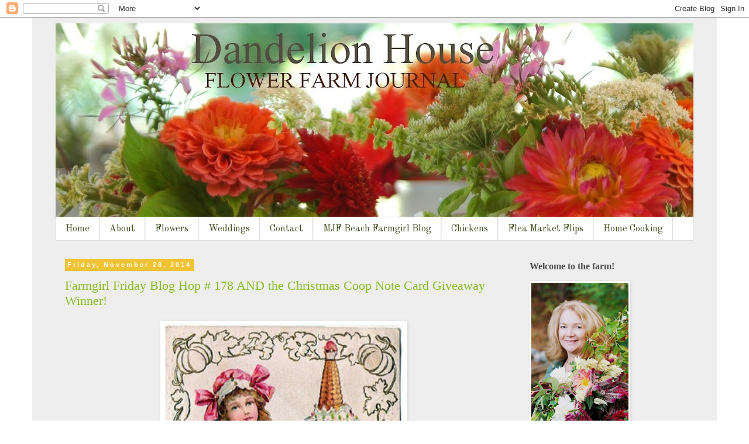

--- FILE ---
content_type: text/html; charset=UTF-8
request_url: https://deborahjeansdandelionhouse.blogspot.com/2014/11/
body_size: 27124
content:
<!DOCTYPE html>
<html class='v2' dir='ltr' lang='en'>
<head>
<link href='https://www.blogger.com/static/v1/widgets/335934321-css_bundle_v2.css' rel='stylesheet' type='text/css'/>
<meta content='width=1100' name='viewport'/>
<meta content='text/html; charset=UTF-8' http-equiv='Content-Type'/>
<meta content='blogger' name='generator'/>
<link href='https://deborahjeansdandelionhouse.blogspot.com/favicon.ico' rel='icon' type='image/x-icon'/>
<link href='http://deborahjeansdandelionhouse.blogspot.com/2014/11/' rel='canonical'/>
<link rel="alternate" type="application/atom+xml" title="deborah jean&#39;s DANDELION HOUSE and GARDEN   - Atom" href="https://deborahjeansdandelionhouse.blogspot.com/feeds/posts/default" />
<link rel="alternate" type="application/rss+xml" title="deborah jean&#39;s DANDELION HOUSE and GARDEN   - RSS" href="https://deborahjeansdandelionhouse.blogspot.com/feeds/posts/default?alt=rss" />
<link rel="service.post" type="application/atom+xml" title="deborah jean&#39;s DANDELION HOUSE and GARDEN   - Atom" href="https://www.blogger.com/feeds/788187538635738913/posts/default" />
<!--Can't find substitution for tag [blog.ieCssRetrofitLinks]-->
<meta content='http://deborahjeansdandelionhouse.blogspot.com/2014/11/' property='og:url'/>
<meta content='deborah jean&#39;s DANDELION HOUSE and GARDEN  ' property='og:title'/>
<meta content=' ' property='og:description'/>
<title>deborah jean's DANDELION HOUSE and GARDEN  : November 2014</title>
<style type='text/css'>@font-face{font-family:'Old Standard TT';font-style:normal;font-weight:400;font-display:swap;src:url(//fonts.gstatic.com/s/oldstandardtt/v22/MwQubh3o1vLImiwAVvYawgcf2eVep1q4ZnRSZ_QG.woff2)format('woff2');unicode-range:U+0460-052F,U+1C80-1C8A,U+20B4,U+2DE0-2DFF,U+A640-A69F,U+FE2E-FE2F;}@font-face{font-family:'Old Standard TT';font-style:normal;font-weight:400;font-display:swap;src:url(//fonts.gstatic.com/s/oldstandardtt/v22/MwQubh3o1vLImiwAVvYawgcf2eVerlq4ZnRSZ_QG.woff2)format('woff2');unicode-range:U+0301,U+0400-045F,U+0490-0491,U+04B0-04B1,U+2116;}@font-face{font-family:'Old Standard TT';font-style:normal;font-weight:400;font-display:swap;src:url(//fonts.gstatic.com/s/oldstandardtt/v22/MwQubh3o1vLImiwAVvYawgcf2eVepVq4ZnRSZ_QG.woff2)format('woff2');unicode-range:U+0102-0103,U+0110-0111,U+0128-0129,U+0168-0169,U+01A0-01A1,U+01AF-01B0,U+0300-0301,U+0303-0304,U+0308-0309,U+0323,U+0329,U+1EA0-1EF9,U+20AB;}@font-face{font-family:'Old Standard TT';font-style:normal;font-weight:400;font-display:swap;src:url(//fonts.gstatic.com/s/oldstandardtt/v22/MwQubh3o1vLImiwAVvYawgcf2eVepFq4ZnRSZ_QG.woff2)format('woff2');unicode-range:U+0100-02BA,U+02BD-02C5,U+02C7-02CC,U+02CE-02D7,U+02DD-02FF,U+0304,U+0308,U+0329,U+1D00-1DBF,U+1E00-1E9F,U+1EF2-1EFF,U+2020,U+20A0-20AB,U+20AD-20C0,U+2113,U+2C60-2C7F,U+A720-A7FF;}@font-face{font-family:'Old Standard TT';font-style:normal;font-weight:400;font-display:swap;src:url(//fonts.gstatic.com/s/oldstandardtt/v22/MwQubh3o1vLImiwAVvYawgcf2eVeqlq4ZnRSZw.woff2)format('woff2');unicode-range:U+0000-00FF,U+0131,U+0152-0153,U+02BB-02BC,U+02C6,U+02DA,U+02DC,U+0304,U+0308,U+0329,U+2000-206F,U+20AC,U+2122,U+2191,U+2193,U+2212,U+2215,U+FEFF,U+FFFD;}</style>
<style id='page-skin-1' type='text/css'><!--
/*
-----------------------------------------------
Blogger Template Style
Name:     Simple
Designer: Blogger
URL:      www.blogger.com
----------------------------------------------- */
/* Content
----------------------------------------------- */
body {
font: normal normal 16px 'Times New Roman', Times, FreeSerif, serif;
color: #7f7f7f;
background: #ffffff none repeat scroll top left;
padding: 0 0 0 0;
}
html body .region-inner {
min-width: 0;
max-width: 100%;
width: auto;
}
h2 {
font-size: 22px;
}
a:link {
text-decoration:none;
color: #88bb21;
}
a:visited {
text-decoration:none;
color: #cc6666;
}
a:hover {
text-decoration:underline;
color: #bb2188;
}
.body-fauxcolumn-outer .fauxcolumn-inner {
background: transparent none repeat scroll top left;
_background-image: none;
}
.body-fauxcolumn-outer .cap-top {
position: absolute;
z-index: 1;
height: 400px;
width: 100%;
}
.body-fauxcolumn-outer .cap-top .cap-left {
width: 100%;
background: transparent none repeat-x scroll top left;
_background-image: none;
}
.content-outer {
-moz-box-shadow: 0 0 0 rgba(0, 0, 0, .15);
-webkit-box-shadow: 0 0 0 rgba(0, 0, 0, .15);
-goog-ms-box-shadow: 0 0 0 #333333;
box-shadow: 0 0 0 rgba(0, 0, 0, .15);
margin-bottom: 1px;
}
.content-inner {
padding: 10px 40px;
}
.content-inner {
background-color: #eeeeee;
}
/* Header
----------------------------------------------- */
.header-outer {
background: #ffffff none repeat-x scroll 0 -400px;
_background-image: none;
}
.Header h1 {
font: normal normal 40px 'Times New Roman', Times, FreeSerif, serif;
color: #415023;
text-shadow: 0 0 0 rgba(0, 0, 0, .2);
}
.Header h1 a {
color: #415023;
}
.Header .description {
font-size: 18px;
color: #000000;
}
.header-inner .Header .titlewrapper {
padding: 22px 0;
}
.header-inner .Header .descriptionwrapper {
padding: 0 0;
}
/* Tabs
----------------------------------------------- */
.tabs-inner .section:first-child {
border-top: 0 solid #dddddd;
}
.tabs-inner .section:first-child ul {
margin-top: -1px;
border-top: 1px solid #dddddd;
border-left: 1px solid #dddddd;
border-right: 1px solid #dddddd;
}
.tabs-inner .widget ul {
background: #ffffff none repeat-x scroll 0 -800px;
_background-image: none;
border-bottom: 1px solid #dddddd;
margin-top: 0;
margin-left: -30px;
margin-right: -30px;
}
.tabs-inner .widget li a {
display: inline-block;
padding: .6em 1em;
font: normal normal 16px Old Standard TT;
color: #415023;
border-left: 1px solid #eeeeee;
border-right: 1px solid #dddddd;
}
.tabs-inner .widget li:first-child a {
border-left: none;
}
.tabs-inner .widget li.selected a, .tabs-inner .widget li a:hover {
color: #000000;
background-color: #eeeeee;
text-decoration: none;
}
/* Columns
----------------------------------------------- */
.main-outer {
border-top: 0 solid transparent;
}
.fauxcolumn-left-outer .fauxcolumn-inner {
border-right: 1px solid transparent;
}
.fauxcolumn-right-outer .fauxcolumn-inner {
border-left: 1px solid transparent;
}
/* Headings
----------------------------------------------- */
div.widget > h2,
div.widget h2.title {
margin: 0 0 1em 0;
font: normal bold 16px Georgia, Utopia, 'Palatino Linotype', Palatino, serif;
color: #4c4c4c;
}
/* Widgets
----------------------------------------------- */
.widget .zippy {
color: #999999;
text-shadow: 2px 2px 1px rgba(0, 0, 0, .1);
}
.widget .popular-posts ul {
list-style: none;
}
/* Posts
----------------------------------------------- */
h2.date-header {
font: normal bold 11px Arial, Tahoma, Helvetica, FreeSans, sans-serif;
}
.date-header span {
background-color: #f1c232;
color: #ffffff;
padding: 0.4em;
letter-spacing: 3px;
margin: inherit;
}
.main-inner {
padding-top: 35px;
padding-bottom: 65px;
}
.main-inner .column-center-inner {
padding: 0 0;
}
.main-inner .column-center-inner .section {
margin: 0 1em;
}
.post {
margin: 0 0 45px 0;
}
h3.post-title, .comments h4 {
font: normal normal 22px Georgia, Utopia, 'Palatino Linotype', Palatino, serif;
margin: .75em 0 0;
}
.post-body {
font-size: 110%;
line-height: 1.4;
position: relative;
}
.post-body img, .post-body .tr-caption-container, .Profile img, .Image img,
.BlogList .item-thumbnail img {
padding: 2px;
background: #ffffff;
border: 1px solid #ffffff;
-moz-box-shadow: 1px 1px 5px rgba(0, 0, 0, .1);
-webkit-box-shadow: 1px 1px 5px rgba(0, 0, 0, .1);
box-shadow: 1px 1px 5px rgba(0, 0, 0, .1);
}
.post-body img, .post-body .tr-caption-container {
padding: 5px;
}
.post-body .tr-caption-container {
color: #3f3f3f;
}
.post-body .tr-caption-container img {
padding: 0;
background: transparent;
border: none;
-moz-box-shadow: 0 0 0 rgba(0, 0, 0, .1);
-webkit-box-shadow: 0 0 0 rgba(0, 0, 0, .1);
box-shadow: 0 0 0 rgba(0, 0, 0, .1);
}
.post-header {
margin: 0 0 1.5em;
line-height: 1.6;
font-size: 90%;
}
.post-footer {
margin: 20px -2px 0;
padding: 5px 10px;
color: #666666;
background-color: #ffffff;
border-bottom: 1px solid #cc0000;
line-height: 1.6;
font-size: 90%;
}
#comments .comment-author {
padding-top: 1.5em;
border-top: 1px solid transparent;
background-position: 0 1.5em;
}
#comments .comment-author:first-child {
padding-top: 0;
border-top: none;
}
.avatar-image-container {
margin: .2em 0 0;
}
#comments .avatar-image-container img {
border: 1px solid #ffffff;
}
/* Comments
----------------------------------------------- */
.comments .comments-content .icon.blog-author {
background-repeat: no-repeat;
background-image: url([data-uri]);
}
.comments .comments-content .loadmore a {
border-top: 1px solid #999999;
border-bottom: 1px solid #999999;
}
.comments .comment-thread.inline-thread {
background-color: #ffffff;
}
.comments .continue {
border-top: 2px solid #999999;
}
/* Accents
---------------------------------------------- */
.section-columns td.columns-cell {
border-left: 1px solid transparent;
}
.blog-pager {
background: transparent url(//www.blogblog.com/1kt/simple/paging_dot.png) repeat-x scroll top center;
}
.blog-pager-older-link, .home-link,
.blog-pager-newer-link {
background-color: #eeeeee;
padding: 5px;
}
.footer-outer {
border-top: 1px dashed #bbbbbb;
}
/* Mobile
----------------------------------------------- */
body.mobile  {
background-size: auto;
}
.mobile .body-fauxcolumn-outer {
background: transparent none repeat scroll top left;
}
.mobile .body-fauxcolumn-outer .cap-top {
background-size: 100% auto;
}
.mobile .content-outer {
-webkit-box-shadow: 0 0 3px rgba(0, 0, 0, .15);
box-shadow: 0 0 3px rgba(0, 0, 0, .15);
}
.mobile .tabs-inner .widget ul {
margin-left: 0;
margin-right: 0;
}
.mobile .post {
margin: 0;
}
.mobile .main-inner .column-center-inner .section {
margin: 0;
}
.mobile .date-header span {
padding: 0.1em 10px;
margin: 0 -10px;
}
.mobile h3.post-title {
margin: 0;
}
.mobile .blog-pager {
background: transparent none no-repeat scroll top center;
}
.mobile .footer-outer {
border-top: none;
}
.mobile .main-inner, .mobile .footer-inner {
background-color: #eeeeee;
}
.mobile-index-contents {
color: #7f7f7f;
}
.mobile-link-button {
background-color: #88bb21;
}
.mobile-link-button a:link, .mobile-link-button a:visited {
color: #cc0000;
}
.mobile .tabs-inner .section:first-child {
border-top: none;
}
.mobile .tabs-inner .PageList .widget-content {
background-color: #eeeeee;
color: #000000;
border-top: 1px solid #dddddd;
border-bottom: 1px solid #dddddd;
}
.mobile .tabs-inner .PageList .widget-content .pagelist-arrow {
border-left: 1px solid #dddddd;
}

--></style>
<style id='template-skin-1' type='text/css'><!--
body {
min-width: 1170px;
}
.content-outer, .content-fauxcolumn-outer, .region-inner {
min-width: 1170px;
max-width: 1170px;
_width: 1170px;
}
.main-inner .columns {
padding-left: 0px;
padding-right: 310px;
}
.main-inner .fauxcolumn-center-outer {
left: 0px;
right: 310px;
/* IE6 does not respect left and right together */
_width: expression(this.parentNode.offsetWidth -
parseInt("0px") -
parseInt("310px") + 'px');
}
.main-inner .fauxcolumn-left-outer {
width: 0px;
}
.main-inner .fauxcolumn-right-outer {
width: 310px;
}
.main-inner .column-left-outer {
width: 0px;
right: 100%;
margin-left: -0px;
}
.main-inner .column-right-outer {
width: 310px;
margin-right: -310px;
}
#layout {
min-width: 0;
}
#layout .content-outer {
min-width: 0;
width: 800px;
}
#layout .region-inner {
min-width: 0;
width: auto;
}
body#layout div.add_widget {
padding: 8px;
}
body#layout div.add_widget a {
margin-left: 32px;
}
--></style>
<link href='https://www.blogger.com/dyn-css/authorization.css?targetBlogID=788187538635738913&amp;zx=1c66a51f-9f4d-43e6-a424-c07cfaedca56' media='none' onload='if(media!=&#39;all&#39;)media=&#39;all&#39;' rel='stylesheet'/><noscript><link href='https://www.blogger.com/dyn-css/authorization.css?targetBlogID=788187538635738913&amp;zx=1c66a51f-9f4d-43e6-a424-c07cfaedca56' rel='stylesheet'/></noscript>
<meta name='google-adsense-platform-account' content='ca-host-pub-1556223355139109'/>
<meta name='google-adsense-platform-domain' content='blogspot.com'/>

<!-- data-ad-client=ca-pub-9341274161032425 -->

</head>
<body class='loading variant-simplysimple'>
<div class='navbar section' id='navbar' name='Navbar'><div class='widget Navbar' data-version='1' id='Navbar1'><script type="text/javascript">
    function setAttributeOnload(object, attribute, val) {
      if(window.addEventListener) {
        window.addEventListener('load',
          function(){ object[attribute] = val; }, false);
      } else {
        window.attachEvent('onload', function(){ object[attribute] = val; });
      }
    }
  </script>
<div id="navbar-iframe-container"></div>
<script type="text/javascript" src="https://apis.google.com/js/platform.js"></script>
<script type="text/javascript">
      gapi.load("gapi.iframes:gapi.iframes.style.bubble", function() {
        if (gapi.iframes && gapi.iframes.getContext) {
          gapi.iframes.getContext().openChild({
              url: 'https://www.blogger.com/navbar/788187538635738913?origin\x3dhttps://deborahjeansdandelionhouse.blogspot.com',
              where: document.getElementById("navbar-iframe-container"),
              id: "navbar-iframe"
          });
        }
      });
    </script><script type="text/javascript">
(function() {
var script = document.createElement('script');
script.type = 'text/javascript';
script.src = '//pagead2.googlesyndication.com/pagead/js/google_top_exp.js';
var head = document.getElementsByTagName('head')[0];
if (head) {
head.appendChild(script);
}})();
</script>
</div></div>
<div class='body-fauxcolumns'>
<div class='fauxcolumn-outer body-fauxcolumn-outer'>
<div class='cap-top'>
<div class='cap-left'></div>
<div class='cap-right'></div>
</div>
<div class='fauxborder-left'>
<div class='fauxborder-right'></div>
<div class='fauxcolumn-inner'>
</div>
</div>
<div class='cap-bottom'>
<div class='cap-left'></div>
<div class='cap-right'></div>
</div>
</div>
</div>
<div class='content'>
<div class='content-fauxcolumns'>
<div class='fauxcolumn-outer content-fauxcolumn-outer'>
<div class='cap-top'>
<div class='cap-left'></div>
<div class='cap-right'></div>
</div>
<div class='fauxborder-left'>
<div class='fauxborder-right'></div>
<div class='fauxcolumn-inner'>
</div>
</div>
<div class='cap-bottom'>
<div class='cap-left'></div>
<div class='cap-right'></div>
</div>
</div>
</div>
<div class='content-outer'>
<div class='content-cap-top cap-top'>
<div class='cap-left'></div>
<div class='cap-right'></div>
</div>
<div class='fauxborder-left content-fauxborder-left'>
<div class='fauxborder-right content-fauxborder-right'></div>
<div class='content-inner'>
<header>
<div class='header-outer'>
<div class='header-cap-top cap-top'>
<div class='cap-left'></div>
<div class='cap-right'></div>
</div>
<div class='fauxborder-left header-fauxborder-left'>
<div class='fauxborder-right header-fauxborder-right'></div>
<div class='region-inner header-inner'>
<div class='header section' id='header' name='Header'><div class='widget Header' data-version='1' id='Header1'>
<div id='header-inner'>
<a href='https://deborahjeansdandelionhouse.blogspot.com/' style='display: block'>
<img alt='deborah jean&#39;s DANDELION HOUSE and GARDEN  ' height='332px; ' id='Header1_headerimg' src='https://blogger.googleusercontent.com/img/b/R29vZ2xl/AVvXsEitTnNMwyeXTfO0W57UPg832Lh5WskZ5ikIuL6E3NzgCkagG7xeHuXlX4gQjq1i8M0Nx7vohhSgeQ2Zqv7OEV7fNqwR3UssAmt7Ia7a6Xnv9H5qdRn4sxciiPFURa4XyuuCSbEbTf1rLg/s1090/2016-08-09+14.20.jpg' style='display: block' width='1090px; '/>
</a>
</div>
</div></div>
</div>
</div>
<div class='header-cap-bottom cap-bottom'>
<div class='cap-left'></div>
<div class='cap-right'></div>
</div>
</div>
</header>
<div class='tabs-outer'>
<div class='tabs-cap-top cap-top'>
<div class='cap-left'></div>
<div class='cap-right'></div>
</div>
<div class='fauxborder-left tabs-fauxborder-left'>
<div class='fauxborder-right tabs-fauxborder-right'></div>
<div class='region-inner tabs-inner'>
<div class='tabs section' id='crosscol' name='Cross-Column'><div class='widget PageList' data-version='1' id='PageList1'>
<h2>Farmgirl Friday Blog Hop</h2>
<div class='widget-content'>
<ul>
<li>
<a href='https://deborahjeansdandelionhouse.blogspot.com/'>Home</a>
</li>
<li>
<a href='https://deborahjeansdandelionhouse.blogspot.com/p/about.html'>About </a>
</li>
<li>
<a href='https://deborahjeansdandelionhouse.blogspot.com/p/gardening-is-good-medicine-i-love-to.html'>Flowers</a>
</li>
<li>
<a href='https://www.dandelionhousefloral.com/'>Weddings</a>
</li>
<li>
<a href='https://deborahjeansdandelionhouse.blogspot.com/p/contact.html'>Contact</a>
</li>
<li>
<a href='http://bfgblog.maryjanesfarm.org/'>MJF Beach Farmgirl Blog</a>
</li>
<li>
<a href='https://deborahjeansdandelionhouse.blogspot.com/p/chickens.html'>Chickens </a>
</li>
<li>
<a href='https://deborahjeansdandelionhouse.blogspot.com/p/creative-recycling-blog-challenge.html'>Flea Market Flips</a>
</li>
<li>
<a href='https://deborahjeansdandelionhouse.blogspot.com/p/home-cooking.html'>Home Cooking</a>
</li>
</ul>
<div class='clear'></div>
</div>
</div></div>
<div class='tabs no-items section' id='crosscol-overflow' name='Cross-Column 2'></div>
</div>
</div>
<div class='tabs-cap-bottom cap-bottom'>
<div class='cap-left'></div>
<div class='cap-right'></div>
</div>
</div>
<div class='main-outer'>
<div class='main-cap-top cap-top'>
<div class='cap-left'></div>
<div class='cap-right'></div>
</div>
<div class='fauxborder-left main-fauxborder-left'>
<div class='fauxborder-right main-fauxborder-right'></div>
<div class='region-inner main-inner'>
<div class='columns fauxcolumns'>
<div class='fauxcolumn-outer fauxcolumn-center-outer'>
<div class='cap-top'>
<div class='cap-left'></div>
<div class='cap-right'></div>
</div>
<div class='fauxborder-left'>
<div class='fauxborder-right'></div>
<div class='fauxcolumn-inner'>
</div>
</div>
<div class='cap-bottom'>
<div class='cap-left'></div>
<div class='cap-right'></div>
</div>
</div>
<div class='fauxcolumn-outer fauxcolumn-left-outer'>
<div class='cap-top'>
<div class='cap-left'></div>
<div class='cap-right'></div>
</div>
<div class='fauxborder-left'>
<div class='fauxborder-right'></div>
<div class='fauxcolumn-inner'>
</div>
</div>
<div class='cap-bottom'>
<div class='cap-left'></div>
<div class='cap-right'></div>
</div>
</div>
<div class='fauxcolumn-outer fauxcolumn-right-outer'>
<div class='cap-top'>
<div class='cap-left'></div>
<div class='cap-right'></div>
</div>
<div class='fauxborder-left'>
<div class='fauxborder-right'></div>
<div class='fauxcolumn-inner'>
</div>
</div>
<div class='cap-bottom'>
<div class='cap-left'></div>
<div class='cap-right'></div>
</div>
</div>
<!-- corrects IE6 width calculation -->
<div class='columns-inner'>
<div class='column-center-outer'>
<div class='column-center-inner'>
<div class='main section' id='main' name='Main'><div class='widget Blog' data-version='1' id='Blog1'>
<div class='blog-posts hfeed'>

          <div class="date-outer">
        
<h2 class='date-header'><span>Friday, November 28, 2014</span></h2>

          <div class="date-posts">
        
<div class='post-outer'>
<div class='post hentry uncustomized-post-template' itemprop='blogPost' itemscope='itemscope' itemtype='http://schema.org/BlogPosting'>
<meta content='https://blogger.googleusercontent.com/img/b/R29vZ2xl/AVvXsEjKsZ3P_sTZwh0_2XQzmu1sxu3kuZt_ZVTSd-xQtMtiFtzHy-WFRDUQ8KQOIcOK9J6fHFW7TmKURhzP3YKpOMq8UVb7bPnn_sB0wgx3rtS3wO0fpNDvokMkagl6Cc0ruf2J-M6ONFYi-w/s1600/postcardmenu.jpg' itemprop='image_url'/>
<meta content='788187538635738913' itemprop='blogId'/>
<meta content='1689542709811731545' itemprop='postId'/>
<a name='1689542709811731545'></a>
<h3 class='post-title entry-title' itemprop='name'>
<a href='https://deborahjeansdandelionhouse.blogspot.com/2014/11/farmgirl-friday-blog-hop-178-plus.html'>Farmgirl Friday Blog Hop # 178  AND  the Christmas Coop Note Card Giveaway Winner! </a>
</h3>
<div class='post-header'>
<div class='post-header-line-1'></div>
</div>
<div class='post-body entry-content' id='post-body-1689542709811731545' itemprop='description articleBody'>
<div dir="ltr" style="text-align: left;" trbidi="on">
<div dir="ltr" style="text-align: left;" trbidi="on">
<div class="separator" style="clear: both; text-align: center;">
<a href="https://blogger.googleusercontent.com/img/b/R29vZ2xl/AVvXsEjKsZ3P_sTZwh0_2XQzmu1sxu3kuZt_ZVTSd-xQtMtiFtzHy-WFRDUQ8KQOIcOK9J6fHFW7TmKURhzP3YKpOMq8UVb7bPnn_sB0wgx3rtS3wO0fpNDvokMkagl6Cc0ruf2J-M6ONFYi-w/s1600/postcardmenu.jpg" imageanchor="1" style="margin-left: 1em; margin-right: 1em;"><img border="0" height="640" src="https://blogger.googleusercontent.com/img/b/R29vZ2xl/AVvXsEjKsZ3P_sTZwh0_2XQzmu1sxu3kuZt_ZVTSd-xQtMtiFtzHy-WFRDUQ8KQOIcOK9J6fHFW7TmKURhzP3YKpOMq8UVb7bPnn_sB0wgx3rtS3wO0fpNDvokMkagl6Cc0ruf2J-M6ONFYi-w/s1600/postcardmenu.jpg" width="410" /></a></div>
<div class="separator" style="clear: both; text-align: center;">
<br /></div>
<div class="separator" style="clear: both; text-align: center;">
&nbsp;Dear friends! Happy Thanksgiving weekend! I hope you all had a wonderful holiday and are enjoying some cherished down time and yummy leftovers! Prior to the holiday we were busy with getting my mom and ( her dog ) settled into our happy homestead which hasn't left me much time for blogging.&nbsp; I've been up to my eyeballs in dust bunnies and piles of " stuff " from emptying cabinets and closets to make room for mom's belongings and in the midst of it all I came to a realization. Ever since I started blogging 5 years ago I haven't done much ( ANY ) deep DE-cluttering. There really wasn't a need for it and let's face it, blogging takes a lot of time ( in the beginning especially) and it's a whole lot more fun than cleaning closets! That being said, it's a good feeling to go through things, make donations to my local Savors and fine tune my storage solutions, none of which are blog-worthy at this point but I'm making progress! Who else has found that certain tasks have gone by the wayside due to blogging? How do you get everything you need to get done, DONE and still have time for blogging? I'd love to hear your solutions! </div>
<div class="separator" style="clear: both; text-align: center;">
<br /></div>
<div class="separator" style="clear: both; text-align: center;">
Christmas is just a few short weeks away ( can you believe it ?)&nbsp; and soon it will be time to deck the halls here at Dandelion House! I can't wait!&nbsp;</div>
<div class="separator" style="clear: both; text-align: center;">
<br /></div>
<div class="separator" style="clear: both; text-align: center;">
To get us in the holiday spirit I am honored to announce the winner of my&nbsp;</div>
<div class="separator" style="clear: both; text-align: center;">
<br /></div>
<div class="separator" style="clear: both; text-align: center;">
"Christmas Coop" Note Card Giveaway!&nbsp;</div>
<div class="separator" style="clear: both; text-align: center;">
CONGRATULATIONS TO&nbsp; Dawna Motz! </div>
<div class="separator" style="clear: both; text-align: center;">
<br /></div>
<div class="separator" style="clear: both; text-align: center;">
<a href="https://blogger.googleusercontent.com/img/b/R29vZ2xl/AVvXsEiBlaCyXqSqwy6afqAhAqNjwpYnvFgRWwQ76-_I1vt2MLba6MoVIKnWJ0v7z0YRmxL1BORSprVe3ihPWGO12jRKCn7LrAOHGHu_MDB3XRJWjcjtZVADXnsAILdU3KPVoTF70YMtYF9xqg/s1600/edit+edit+2+resize+edit.jpg" imageanchor="1" style="margin-left: 1em; margin-right: 1em;"><img border="0" height="640" src="https://blogger.googleusercontent.com/img/b/R29vZ2xl/AVvXsEiBlaCyXqSqwy6afqAhAqNjwpYnvFgRWwQ76-_I1vt2MLba6MoVIKnWJ0v7z0YRmxL1BORSprVe3ihPWGO12jRKCn7LrAOHGHu_MDB3XRJWjcjtZVADXnsAILdU3KPVoTF70YMtYF9xqg/s1600/edit+edit+2+resize+edit.jpg" width="450" /></a></div>
<div class="separator" style="clear: both; text-align: center;">
&nbsp;Thank you all so much for entering the giveaway!&nbsp;</div>
<div class="separator" style="clear: both; text-align: center;">
<br /></div>
<div class="separator" style="clear: both; text-align: center;">
&nbsp;<a href="https://blogger.googleusercontent.com/img/b/R29vZ2xl/AVvXsEi9jbOboX163ye6R94-SgwnLxQj4yzKtKpOjA8NGOZQsA9NeZ2gE1Rd6hjLlo3JJt8OAcqyJN_etxsBO30s_6GhYFmNE4ENIkml68fXzPW3zY8ey2drgHtFAu8bBnd44FZ9QgJKBV7maQ/s1600/reversiblecookingapronyellow+copy.jpg" imageanchor="1" style="margin-left: 1em; margin-right: 1em;"><img border="0" height="400" src="https://blogger.googleusercontent.com/img/b/R29vZ2xl/AVvXsEi9jbOboX163ye6R94-SgwnLxQj4yzKtKpOjA8NGOZQsA9NeZ2gE1Rd6hjLlo3JJt8OAcqyJN_etxsBO30s_6GhYFmNE4ENIkml68fXzPW3zY8ey2drgHtFAu8bBnd44FZ9QgJKBV7maQ/s1600/reversiblecookingapronyellow+copy.jpg" width="355" />&nbsp;</a></div>
<br />
You know what to do! It's time to link up to your Favorite Farmgirl Blog Hop! Share all you are doing on your happy homesteads to get ready for the holidays! <br />
<div class="" style="clear: both; text-align: center;">
<br />
Be sure to stop by Debbie's place ( aka <a href="http://Farmgirl Unleashed ">Farmgirl Unleashed</a>)&nbsp; and check out her low gardening tunnels.&nbsp; I'm super impressed and inspired! She's growing winter veggies this year for the first time and she'll show you how to do it too!<br />
<br />
&nbsp;<span style="font-size: large;">As always, we thank you for all you share at the Farmgirl Friday Blog Hop!&nbsp;</span><br />
<br />
<span style="color: #990000;"><span style="font-size: large;"><i>Put Down Some Roots And BLOOM! </i></span></span><br />
<div class="separator" style="clear: both; text-align: center;">
<br /></div>
<div class="separator" style="clear: both; text-align: center;">
Love, Deb </div>
<br /></div>
<div class="separator" style="clear: both; text-align: center;">
</div>
<div class="separator" style="clear: both; text-align: center;">
</div>
<a href="https://www.blogger.com/blogger.g?blogID=788187538635738913" target="_blank"><img src="https://lh3.googleusercontent.com/blogger_img_proxy/[base64]s0-d" style="background: transparent; border: none;"></a></div>
<!-- start LinkyTools script -->
<script src="//www.linkytools.com/thumbnail_linky_include.aspx?id=246869" type="text/javascript"></script>
<!-- end LinkyTools script -->

</div>

<!-- Blogger automated replacement: "https://images-blogger-opensocial.googleusercontent.com/gadgets/proxy?url=http%3A%2F%2F3.bp.blogspot.com%2F-YADo-IkQFtg%2FUgUAjZa4ozI%2FAAAAAAAAMvE%2F9mIz7sD_4mM%2Fs1600%2Freversiblecookingapronyellow%252Bcopy.jpg&amp;container=blogger&amp;gadget=a&amp;rewriteMime=image%2F*" with "https://blogger.googleusercontent.com/img/b/R29vZ2xl/AVvXsEi9jbOboX163ye6R94-SgwnLxQj4yzKtKpOjA8NGOZQsA9NeZ2gE1Rd6hjLlo3JJt8OAcqyJN_etxsBO30s_6GhYFmNE4ENIkml68fXzPW3zY8ey2drgHtFAu8bBnd44FZ9QgJKBV7maQ/s1600/reversiblecookingapronyellow+copy.jpg" -->
<div style='clear: both;'></div>
</div>
<div class='post-footer'>
<div class='post-footer-line post-footer-line-1'>
<span class='post-author vcard'>
Posted by
<span class='fn' itemprop='author' itemscope='itemscope' itemtype='http://schema.org/Person'>
<meta content='https://www.blogger.com/profile/12431126111383952372' itemprop='url'/>
<a class='g-profile' href='https://www.blogger.com/profile/12431126111383952372' rel='author' title='author profile'>
<span itemprop='name'>Unknown</span>
</a>
</span>
</span>
<span class='post-timestamp'>
at
<meta content='http://deborahjeansdandelionhouse.blogspot.com/2014/11/farmgirl-friday-blog-hop-178-plus.html' itemprop='url'/>
<a class='timestamp-link' href='https://deborahjeansdandelionhouse.blogspot.com/2014/11/farmgirl-friday-blog-hop-178-plus.html' rel='bookmark' title='permanent link'><abbr class='published' itemprop='datePublished' title='2014-11-28T09:48:00-08:00'>9:48&#8239;AM</abbr></a>
</span>
<span class='post-comment-link'>
<a class='comment-link' href='https://www.blogger.com/comment/fullpage/post/788187538635738913/1689542709811731545' onclick=''>
No comments:
  </a>
</span>
<span class='post-icons'>
<span class='item-action'>
<a href='https://www.blogger.com/email-post/788187538635738913/1689542709811731545' title='Email Post'>
<img alt='' class='icon-action' height='13' src='https://resources.blogblog.com/img/icon18_email.gif' width='18'/>
</a>
</span>
<span class='item-control blog-admin pid-1221504708'>
<a href='https://www.blogger.com/post-edit.g?blogID=788187538635738913&postID=1689542709811731545&from=pencil' title='Edit Post'>
<img alt='' class='icon-action' height='18' src='https://resources.blogblog.com/img/icon18_edit_allbkg.gif' width='18'/>
</a>
</span>
</span>
<div class='post-share-buttons goog-inline-block'>
<a class='goog-inline-block share-button sb-email' href='https://www.blogger.com/share-post.g?blogID=788187538635738913&postID=1689542709811731545&target=email' target='_blank' title='Email This'><span class='share-button-link-text'>Email This</span></a><a class='goog-inline-block share-button sb-blog' href='https://www.blogger.com/share-post.g?blogID=788187538635738913&postID=1689542709811731545&target=blog' onclick='window.open(this.href, "_blank", "height=270,width=475"); return false;' target='_blank' title='BlogThis!'><span class='share-button-link-text'>BlogThis!</span></a><a class='goog-inline-block share-button sb-twitter' href='https://www.blogger.com/share-post.g?blogID=788187538635738913&postID=1689542709811731545&target=twitter' target='_blank' title='Share to X'><span class='share-button-link-text'>Share to X</span></a><a class='goog-inline-block share-button sb-facebook' href='https://www.blogger.com/share-post.g?blogID=788187538635738913&postID=1689542709811731545&target=facebook' onclick='window.open(this.href, "_blank", "height=430,width=640"); return false;' target='_blank' title='Share to Facebook'><span class='share-button-link-text'>Share to Facebook</span></a><a class='goog-inline-block share-button sb-pinterest' href='https://www.blogger.com/share-post.g?blogID=788187538635738913&postID=1689542709811731545&target=pinterest' target='_blank' title='Share to Pinterest'><span class='share-button-link-text'>Share to Pinterest</span></a>
</div>
</div>
<div class='post-footer-line post-footer-line-2'>
<span class='post-labels'>
Labels:
<a href='https://deborahjeansdandelionhouse.blogspot.com/search/label/Dandelion%20House%20Note%20Cards' rel='tag'>Dandelion House Note Cards</a>,
<a href='https://deborahjeansdandelionhouse.blogspot.com/search/label/Etsy%20Photography' rel='tag'>Etsy Photography</a>,
<a href='https://deborahjeansdandelionhouse.blogspot.com/search/label/Farmgirl%20Friday%20blog%20hop' rel='tag'>Farmgirl Friday blog hop</a>,
<a href='https://deborahjeansdandelionhouse.blogspot.com/search/label/giveaway%20winner' rel='tag'>giveaway winner</a>,
<a href='https://deborahjeansdandelionhouse.blogspot.com/search/label/Low%20Tunnels' rel='tag'>Low Tunnels</a>
</span>
</div>
<div class='post-footer-line post-footer-line-3'>
<span class='post-location'>
</span>
</div>
</div>
</div>
</div>

          </div></div>
        

          <div class="date-outer">
        
<h2 class='date-header'><span>Friday, November 14, 2014</span></h2>

          <div class="date-posts">
        
<div class='post-outer'>
<div class='post hentry uncustomized-post-template' itemprop='blogPost' itemscope='itemscope' itemtype='http://schema.org/BlogPosting'>
<meta content='https://blogger.googleusercontent.com/img/b/R29vZ2xl/AVvXsEiNIc07qSPPz9V28WGhvI7kSoC4yHmfxN1wE4B8tMTkS2KPvQ2CBKdvr3Jp-KuLSo1u4iURI2dB8JqEw-K571FciMaLAmUryu0-t2jPOpcBDsh9giPyRqWQubxUrsPqum35GnorAu7yrQ/s1600/edit+edit+2.jpg' itemprop='image_url'/>
<meta content='788187538635738913' itemprop='blogId'/>
<meta content='105048103765122236' itemprop='postId'/>
<a name='105048103765122236'></a>
<h3 class='post-title entry-title' itemprop='name'>
<a href='https://deborahjeansdandelionhouse.blogspot.com/2014/11/farmgirl-friday-blog-hop-177-and.html'>Farmgirl Friday Blog Hop # 177 and Christmas-Coop Note Card Giveaway</a>
</h3>
<div class='post-header'>
<div class='post-header-line-1'></div>
</div>
<div class='post-body entry-content' id='post-body-105048103765122236' itemprop='description articleBody'>
<div dir="ltr" style="text-align: left;" trbidi="on">
<div dir="ltr" style="text-align: left;" trbidi="on">
<div class="separator" style="clear: both; text-align: center;">
<a href="https://blogger.googleusercontent.com/img/b/R29vZ2xl/AVvXsEiNIc07qSPPz9V28WGhvI7kSoC4yHmfxN1wE4B8tMTkS2KPvQ2CBKdvr3Jp-KuLSo1u4iURI2dB8JqEw-K571FciMaLAmUryu0-t2jPOpcBDsh9giPyRqWQubxUrsPqum35GnorAu7yrQ/s1600/edit+edit+2.jpg" imageanchor="1" style="margin-left: 1em; margin-right: 1em;"><img border="0" height="640" src="https://blogger.googleusercontent.com/img/b/R29vZ2xl/AVvXsEiNIc07qSPPz9V28WGhvI7kSoC4yHmfxN1wE4B8tMTkS2KPvQ2CBKdvr3Jp-KuLSo1u4iURI2dB8JqEw-K571FciMaLAmUryu0-t2jPOpcBDsh9giPyRqWQubxUrsPqum35GnorAu7yrQ/s1600/edit+edit+2.jpg" width="450" /></a></div>
<br />
<div class="separator" style="clear: both; text-align: center;">
</div>
&nbsp;&nbsp; Happy Farmgirl Friday # 177! 'Tis the season for Thanksgiving and today I'm GIVING away ONE set of ten of my <a href="https://www.etsy.com/listing/210989386/christmas-notecards-the-little-red-hen?ref=shop_home_active_1">Christmas Coop </a>note cards. This is one of my favorite images of the little red hen house in wintertime. The cranberry red just POPS out of the freshly fallen snow like a fire cracker on 4th of July! Leave a comment on this post for a chance to win!<br />
<br />
<div class="separator" style="clear: both; text-align: center;">
&nbsp;I heard from down the blogging road that Debbie ( aka <a href="http://farmgirl-unleashed.com/">Farmgirl Unleashed</a> ) made cheese for the very FIRST time this week!&nbsp; I love the child-like excitement in her step-by-step blog post. Be sure to go by and say hello and pick up some cheese making tips while you're making the 'rounds! Cheese rounds! Ha! Get it? ... Okay...on with the show.... Now it's time to link up for your favorite farm friendly blog hop! What cha all been up to this week on your homesteads?&nbsp;</div>
<div class="separator" style="clear: both; text-align: center;">
<br /></div>
<div class="separator" style="clear: both; text-align: center;">
Share it all on this weeks Farmgirl Friday Blog Hop! </div>
<br />
<div class="separator" style="clear: both; text-align: center;">
<a href="https://blogger.googleusercontent.com/img/b/R29vZ2xl/AVvXsEi9jbOboX163ye6R94-SgwnLxQj4yzKtKpOjA8NGOZQsA9NeZ2gE1Rd6hjLlo3JJt8OAcqyJN_etxsBO30s_6GhYFmNE4ENIkml68fXzPW3zY8ey2drgHtFAu8bBnd44FZ9QgJKBV7maQ/s1600/reversiblecookingapronyellow+copy.jpg" imageanchor="1" style="margin-left: 1em; margin-right: 1em;"><img border="0" height="400" src="https://blogger.googleusercontent.com/img/b/R29vZ2xl/AVvXsEi9jbOboX163ye6R94-SgwnLxQj4yzKtKpOjA8NGOZQsA9NeZ2gE1Rd6hjLlo3JJt8OAcqyJN_etxsBO30s_6GhYFmNE4ENIkml68fXzPW3zY8ey2drgHtFAu8bBnd44FZ9QgJKBV7maQ/s1600/reversiblecookingapronyellow+copy.jpg" width="355" /></a></div>
<div class="separator" style="clear: both; text-align: center;">
<br /></div>
Farmgirl is a Condition of the Heart~ MaryJane Butters<br />
<br />
<br />
<a href="https://www.blogger.com/blogger.g?blogID=788187538635738913" target="_blank"><img src="https://lh3.googleusercontent.com/blogger_img_proxy/[base64]s0-d" style="background: transparent; border: none;"></a></div>
<!-- start LinkyTools script -->
<script src="//www.linkytools.com/thumbnail_linky_include.aspx?id=246083" type="text/javascript"></script>
<!-- end LinkyTools script --></div>
<div style='clear: both;'></div>
</div>
<div class='post-footer'>
<div class='post-footer-line post-footer-line-1'>
<span class='post-author vcard'>
Posted by
<span class='fn' itemprop='author' itemscope='itemscope' itemtype='http://schema.org/Person'>
<meta content='https://www.blogger.com/profile/12431126111383952372' itemprop='url'/>
<a class='g-profile' href='https://www.blogger.com/profile/12431126111383952372' rel='author' title='author profile'>
<span itemprop='name'>Unknown</span>
</a>
</span>
</span>
<span class='post-timestamp'>
at
<meta content='http://deborahjeansdandelionhouse.blogspot.com/2014/11/farmgirl-friday-blog-hop-177-and.html' itemprop='url'/>
<a class='timestamp-link' href='https://deborahjeansdandelionhouse.blogspot.com/2014/11/farmgirl-friday-blog-hop-177-and.html' rel='bookmark' title='permanent link'><abbr class='published' itemprop='datePublished' title='2014-11-14T14:08:00-08:00'>2:08&#8239;PM</abbr></a>
</span>
<span class='post-comment-link'>
<a class='comment-link' href='https://www.blogger.com/comment/fullpage/post/788187538635738913/105048103765122236' onclick=''>
No comments:
  </a>
</span>
<span class='post-icons'>
<span class='item-action'>
<a href='https://www.blogger.com/email-post/788187538635738913/105048103765122236' title='Email Post'>
<img alt='' class='icon-action' height='13' src='https://resources.blogblog.com/img/icon18_email.gif' width='18'/>
</a>
</span>
<span class='item-control blog-admin pid-1221504708'>
<a href='https://www.blogger.com/post-edit.g?blogID=788187538635738913&postID=105048103765122236&from=pencil' title='Edit Post'>
<img alt='' class='icon-action' height='18' src='https://resources.blogblog.com/img/icon18_edit_allbkg.gif' width='18'/>
</a>
</span>
</span>
<div class='post-share-buttons goog-inline-block'>
<a class='goog-inline-block share-button sb-email' href='https://www.blogger.com/share-post.g?blogID=788187538635738913&postID=105048103765122236&target=email' target='_blank' title='Email This'><span class='share-button-link-text'>Email This</span></a><a class='goog-inline-block share-button sb-blog' href='https://www.blogger.com/share-post.g?blogID=788187538635738913&postID=105048103765122236&target=blog' onclick='window.open(this.href, "_blank", "height=270,width=475"); return false;' target='_blank' title='BlogThis!'><span class='share-button-link-text'>BlogThis!</span></a><a class='goog-inline-block share-button sb-twitter' href='https://www.blogger.com/share-post.g?blogID=788187538635738913&postID=105048103765122236&target=twitter' target='_blank' title='Share to X'><span class='share-button-link-text'>Share to X</span></a><a class='goog-inline-block share-button sb-facebook' href='https://www.blogger.com/share-post.g?blogID=788187538635738913&postID=105048103765122236&target=facebook' onclick='window.open(this.href, "_blank", "height=430,width=640"); return false;' target='_blank' title='Share to Facebook'><span class='share-button-link-text'>Share to Facebook</span></a><a class='goog-inline-block share-button sb-pinterest' href='https://www.blogger.com/share-post.g?blogID=788187538635738913&postID=105048103765122236&target=pinterest' target='_blank' title='Share to Pinterest'><span class='share-button-link-text'>Share to Pinterest</span></a>
</div>
</div>
<div class='post-footer-line post-footer-line-2'>
<span class='post-labels'>
Labels:
<a href='https://deborahjeansdandelionhouse.blogspot.com/search/label/Christmas%20Note%20Cards' rel='tag'>Christmas Note Cards</a>,
<a href='https://deborahjeansdandelionhouse.blogspot.com/search/label/crafts' rel='tag'>crafts</a>,
<a href='https://deborahjeansdandelionhouse.blogspot.com/search/label/Farmgirl%20Friday%20Blog%20Hop%20%23%20177' rel='tag'>Farmgirl Friday Blog Hop # 177</a>,
<a href='https://deborahjeansdandelionhouse.blogspot.com/search/label/Home%20Made' rel='tag'>Home Made</a>
</span>
</div>
<div class='post-footer-line post-footer-line-3'>
<span class='post-location'>
</span>
</div>
</div>
</div>
</div>

          </div></div>
        

          <div class="date-outer">
        
<h2 class='date-header'><span>Wednesday, November 12, 2014</span></h2>

          <div class="date-posts">
        
<div class='post-outer'>
<div class='post hentry uncustomized-post-template' itemprop='blogPost' itemscope='itemscope' itemtype='http://schema.org/BlogPosting'>
<meta content='https://blogger.googleusercontent.com/img/b/R29vZ2xl/AVvXsEgAxe0k-GsyamaU65HymZTLvuuqXI8FsVp90VlFb_PsTqeZCeK4eBBHAzGPvby96MDQJ_R5xB7YLxeC7MtPs4Xw-4VTWScWl-Pf1ya9K0ahYV9nHgw_x7GTIF2goVTDNg4Nb7osfzvYgQ/s640/011.JPG' itemprop='image_url'/>
<meta content='788187538635738913' itemprop='blogId'/>
<meta content='4123894154822019474' itemprop='postId'/>
<a name='4123894154822019474'></a>
<h3 class='post-title entry-title' itemprop='name'>
<a href='https://deborahjeansdandelionhouse.blogspot.com/2014/11/print-your-own-photo-notecards.html'> PRINT YOUR OWN PHOTO NOTECARDS! </a>
</h3>
<div class='post-header'>
<div class='post-header-line-1'></div>
</div>
<div class='post-body entry-content' id='post-body-4123894154822019474' itemprop='description articleBody'>
<div dir="ltr" style="text-align: left;" trbidi="on">
<div class="separator" style="clear: both; text-align: center;">
<a href="https://blogger.googleusercontent.com/img/b/R29vZ2xl/AVvXsEgAxe0k-GsyamaU65HymZTLvuuqXI8FsVp90VlFb_PsTqeZCeK4eBBHAzGPvby96MDQJ_R5xB7YLxeC7MtPs4Xw-4VTWScWl-Pf1ya9K0ahYV9nHgw_x7GTIF2goVTDNg4Nb7osfzvYgQ/s1600/011.JPG" imageanchor="1" style="margin-left: 1em; margin-right: 1em;"><img border="0" height="640" src="https://blogger.googleusercontent.com/img/b/R29vZ2xl/AVvXsEgAxe0k-GsyamaU65HymZTLvuuqXI8FsVp90VlFb_PsTqeZCeK4eBBHAzGPvby96MDQJ_R5xB7YLxeC7MtPs4Xw-4VTWScWl-Pf1ya9K0ahYV9nHgw_x7GTIF2goVTDNg4Nb7osfzvYgQ/s640/011.JPG" width="424" /></a></div>
<div class="separator" style="clear: both; text-align: center;">
<br /></div>
<div class="separator" style="clear: both; text-align: center;">
&nbsp;&nbsp; For all of my adult life I lived away from my grandmother, but she 
never, EVER forgot my birthday or Christmas. I could count her like clockwork to be the first birthday card I received in the mail every year. Hers would be followed by my favorite beloved aunties and far away friends. I've saved many of them and I have the boxes to prove it! She's been gone for several years now and I sure miss getting her card with loving sentiments written as only she could. It gives me peace to know I've got them stashed away for the future. As I've watched my mother in law age I've been witness to how important old letters and cards become. When my father in law passed a few years ago, she spent much of her first two years sitting on their sun porch reading and RE reading the letters he wrote her while he went a way to war the first two years of their young married life. He wrote every week for two years. That's A LOT of letters!!! They are treasures for all of us now and I'll never forget how comforting they were to her in those first days and months of being without him.&nbsp;</div>
<div class="separator" style="clear: both; text-align: center;">
<br /></div>
<div class="separator" style="clear: both; text-align: center;">
It's not easy to get our technology crazed teens to pen a note or card now that they are older, but we always encouraged ( okay, insisted ) that they make birthday and Christmas cards for friends and family when they were growing up. I don't think there's anything more precious than a card made by a child's hand. Do you? Except maybe love letters from your spouse. In the spirit of hand -made and hand -written correspondence today I'm sharing how we create our h<a href="https://www.etsy.com/shop/DandelionHouseDays">omemade photo note-cards</a> in hopes you'll be inspired to make some of your own. For those of you who take lots and lots of 
photos of your farm and garden this is a great way to get those FARM FRESH images off of your computer and out into the world where they can be enjoyed!&nbsp;</div>
<div class="separator" style="clear: both; text-align: center;">
<br /></div>
<div class="separator" style="clear: both; text-align: center;">
<a href="https://blogger.googleusercontent.com/img/b/R29vZ2xl/AVvXsEikKQC_xMbaCMJ0Gqg02EAAwPO1m8jXl-p3PPzDLsj29v2IMfii1zT5CNzERo60mgS38knbz7_KHNsobLi064SFFYaUxHGaH6Ov82g1iV2Go0JqdkOPPIlTt4rLA9268nWODmudSOKwGg/s1600/051.JPG" style="margin-left: 1em; margin-right: 1em;"><img border="0" height="424" src="https://blogger.googleusercontent.com/img/b/R29vZ2xl/AVvXsEikKQC_xMbaCMJ0Gqg02EAAwPO1m8jXl-p3PPzDLsj29v2IMfii1zT5CNzERo60mgS38knbz7_KHNsobLi064SFFYaUxHGaH6Ov82g1iV2Go0JqdkOPPIlTt4rLA9268nWODmudSOKwGg/s640/051.JPG" width="640" /></a> </div>
<div class="separator" style="clear: both; text-align: center;">
<br /></div>
<div class="separator" style="clear: both; text-align: center;">
&nbsp;This is our handy-dandy Epson Picture Mate personal photo lab that we use to print our 4x6 photos. The photo above shows with the lid and carry handle closed. Below it is open, turned on and ready for printing.&nbsp; Once you find your images you simply load some photo paper into the printer and select how many you would like to print. You can also select to have a border or no border on your images.&nbsp; I personally like a border. I think it frames up the images nicely and makes them look better once they are mounted to card stock. </div>
<div class="separator" style="clear: both; text-align: center;">
<br /></div>
<div class="separator" style="clear: both; text-align: center;">
</div>
<div class="separator" style="clear: both; text-align: center;">
<a href="https://blogger.googleusercontent.com/img/b/R29vZ2xl/AVvXsEi__AzZbB1AxqUZ754AWmxq9OPEiPDfoKOggzT_6zwQ99ILl-AuXAp32aTeVY8Wzi8DRHu0Zr0fbFs5_5c3g87fiq7G3pYkMkO0dZtQMQ8HbOHZrp7wlUePudQCSHDtYgFis9k7WOQaoQ/s1600/049.JPG" imageanchor="1" style="margin-left: 1em; margin-right: 1em;"><img border="0" height="640" src="https://blogger.googleusercontent.com/img/b/R29vZ2xl/AVvXsEi__AzZbB1AxqUZ754AWmxq9OPEiPDfoKOggzT_6zwQ99ILl-AuXAp32aTeVY8Wzi8DRHu0Zr0fbFs5_5c3g87fiq7G3pYkMkO0dZtQMQ8HbOHZrp7wlUePudQCSHDtYgFis9k7WOQaoQ/s640/049.JPG" width="424" /></a></div>
<div class="separator" style="clear: both; text-align: center;">
<br /></div>
<div class="separator" style="clear: both; text-align: center;">
We've had or PictureMate for about 5 years now and I'm sure there are newer models that are Smart Phone compatible, but this little machine works great for all of the images we take with our Nikon D70 Digital SLR. We love the flexibility we have of printing what we want, when we want and the images come out bright and crisp with brilliant color saturation. Nothing is more disappointing than a photo that has great composition or styling but is dull to look at.&nbsp; </div>
<div class="separator" style="clear: both; text-align: center;">
<br /></div>
<div class="separator" style="clear: both; text-align: center;">
<a href="https://blogger.googleusercontent.com/img/b/R29vZ2xl/AVvXsEiovLd1XfIL20CC3FXcPWk44Sl6nCgWK24lIg7O03TGv3o6LpypUE6YDqkVco3sX6ciM8fjovKzHk2vU369eEcHgdOOSmwLcE7th5PqvvVZieFSmtlM7yeICeBL0tIjUv1Qc82_iZ6F4Q/s1600/058.JPG" imageanchor="1" style="margin-left: 1em; margin-right: 1em;"><img border="0" height="640" src="https://blogger.googleusercontent.com/img/b/R29vZ2xl/AVvXsEiovLd1XfIL20CC3FXcPWk44Sl6nCgWK24lIg7O03TGv3o6LpypUE6YDqkVco3sX6ciM8fjovKzHk2vU369eEcHgdOOSmwLcE7th5PqvvVZieFSmtlM7yeICeBL0tIjUv1Qc82_iZ6F4Q/s640/058.JPG" width="424" /></a></div>
<div class="separator" style="clear: both; text-align: center;">
<br /></div>
<div class="separator" style="clear: both; text-align: center;">
This unit excepts Memory Sticks and Memory Cards, but no direct downloading. It has no hard-drive for photo storage. The ink cartridge goes in the&nbsp; back just below the battery. We are always able to find the correct ink cartridge and photo paper combo at Staples. It usually runs between $41.00 and $45.00.</div>
<div class="separator" style="clear: both; text-align: center;">
</div>
<div class="separator" style="clear: both; text-align: center;">
</div>
<div class="separator" style="clear: both; text-align: center;">
</div>
<div class="separator" style="clear: both; text-align: center;">
<a href="https://blogger.googleusercontent.com/img/b/R29vZ2xl/AVvXsEg_5IU5Ud64lzLtJmXq_tKmT97JlUIvw6zEy7Yy2udW6fvkfSHubWER6JSUwg0mT5PxmY1APT8n-MfGx4V4iA62JvlNl22bboTw3CJglydFgnLJBXbKxoUJjde0Qej9-bTWTXhaAwG_RQ/s1600/059.JPG" imageanchor="1" style="margin-left: 1em; margin-right: 1em;"><img border="0" height="424" src="https://blogger.googleusercontent.com/img/b/R29vZ2xl/AVvXsEg_5IU5Ud64lzLtJmXq_tKmT97JlUIvw6zEy7Yy2udW6fvkfSHubWER6JSUwg0mT5PxmY1APT8n-MfGx4V4iA62JvlNl22bboTw3CJglydFgnLJBXbKxoUJjde0Qej9-bTWTXhaAwG_RQ/s640/059.JPG" width="640" /></a></div>
<div class="separator" style="clear: both; text-align: center;">
<br /></div>
<div class="separator" style="clear: both; text-align: center;">
Now for the pretty part of this post! Today I filled an order for three sets on my sunflower note-cards. Once I printed them, I adhered the images to plain 5x7 card stock. Most office supply stores sell card stock but I usually get mine at Michael's Craft Store. I've used colored paper, ivory, brown and even black. For this order I chose plain white. I just liked the way the colors popped off of the bright white background! </div>
<div class="separator" style="clear: both; text-align: center;">
<br /></div>
<div class="separator" style="clear: both; text-align: center;">
<a href="https://blogger.googleusercontent.com/img/b/R29vZ2xl/AVvXsEij_yfAnR5HFa_nN5tkMRWG2L4OOZicNLWhygJqZAPuHodqoWwEqLu6cBYXLMxZwUUueuw3JHRldQ3K15dLRAIUC36nmT9e0BWvGb__PY4iNHYdE6J-t209vipdDicpI245jGL22fDtCQ/s1600/020.JPG" imageanchor="1" style="margin-left: 1em; margin-right: 1em;"><img border="0" height="424" src="https://blogger.googleusercontent.com/img/b/R29vZ2xl/AVvXsEij_yfAnR5HFa_nN5tkMRWG2L4OOZicNLWhygJqZAPuHodqoWwEqLu6cBYXLMxZwUUueuw3JHRldQ3K15dLRAIUC36nmT9e0BWvGb__PY4iNHYdE6J-t209vipdDicpI245jGL22fDtCQ/s640/020.JPG" width="640" /></a></div>
<div class="separator" style="clear: both; text-align: center;">
</div>
<div class="separator" style="clear: both; text-align: center;">
<br /></div>
<div class="separator" style="clear: both; text-align: center;">
My note-cards come in sets of 8 and 10 with envelopes. ( which I almost forgot to include in my package today ) YIKES!&nbsp; </div>
<div class="separator" style="clear: both; text-align: center;">
<br /></div>
<div class="separator" style="clear: both; text-align: center;">
<a href="https://blogger.googleusercontent.com/img/b/R29vZ2xl/AVvXsEh0i4Wt3dNc1PZbHzoIvA1M_B3Kt7K7xQ_s9CXJqRflCf5Nv3HwbLs7rVG_epwr_crD-fZiFtS2CLU4zmdHqbgEdvweteozb1zvM77vrRkJa6IRIc-QFl_2BLwVM8TX0cuiMVlkQl7-sg/s1600/037.JPG" imageanchor="1" style="margin-left: 1em; margin-right: 1em;"><img border="0" height="424" src="https://blogger.googleusercontent.com/img/b/R29vZ2xl/AVvXsEh0i4Wt3dNc1PZbHzoIvA1M_B3Kt7K7xQ_s9CXJqRflCf5Nv3HwbLs7rVG_epwr_crD-fZiFtS2CLU4zmdHqbgEdvweteozb1zvM77vrRkJa6IRIc-QFl_2BLwVM8TX0cuiMVlkQl7-sg/s640/037.JPG" width="640" /></a></div>
<div class="separator" style="clear: both; text-align: center;">
<br /></div>
<div class="separator" style="clear: both; text-align: center;">
&nbsp;I like to tie them up with different ribbons ( think gingham, velvet, and lace) and sometimes when&nbsp; I just want to keep it simple I use garden twine which is what I did today. I get Luster Leave Natural Twine from my local independent farm and garden center. For $5.99 I get 325' feet which is plenty for my garden tasks and crafting!</div>
<div class="separator" style="clear: both; text-align: center;">
<br /></div>
<div class="separator" style="clear: both; text-align: center;">
<a href="https://blogger.googleusercontent.com/img/b/R29vZ2xl/AVvXsEj9h37zaMpn445ISAJcdUtgsRq-1Nc0J5ShgkRpV0pwZNVoNog6pU77uw93HEqFziFdupy9VAK7bfDwHY9Ew3qAwGLwlJNdf8X2rqDu7FdumsyFlqGVF6AD46_gkRPqMeNA3m2NmKildA/s1600/018.JPG" imageanchor="1" style="margin-left: 1em; margin-right: 1em;"><img border="0" height="640" src="https://blogger.googleusercontent.com/img/b/R29vZ2xl/AVvXsEj9h37zaMpn445ISAJcdUtgsRq-1Nc0J5ShgkRpV0pwZNVoNog6pU77uw93HEqFziFdupy9VAK7bfDwHY9Ew3qAwGLwlJNdf8X2rqDu7FdumsyFlqGVF6AD46_gkRPqMeNA3m2NmKildA/s640/018.JPG" width="424" /></a></div>
<div class="separator" style="clear: both; text-align: center;">
<br /></div>
<div class="separator" style="clear: both; text-align: center;">
&nbsp;I want the nice people who get my cards to know the back-story to the images so I always include my blog address on the back of each card. We use Avery Labels and print them out on our home HP Laser Jet Printer.</div>
<div class="separator" style="clear: both; text-align: center;">
<br /></div>
<div class="separator" style="clear: both; text-align: center;">
<a href="https://blogger.googleusercontent.com/img/b/R29vZ2xl/AVvXsEjZZcsBhw4OTK4rSVjyqZA1letS9B_n1QUc0L66B6K7MfQxWUNu4bH9eMaxMT-IToM1rDhigJMljF426pP3KUIPqT2wFm_ka2p7YWCghjKMD81bPDwnDLrwSGvnf5PeixdpY9HxZwJUwA/s1600/034.JPG" imageanchor="1" style="margin-left: 1em; margin-right: 1em;"><img border="0" height="424" src="https://blogger.googleusercontent.com/img/b/R29vZ2xl/AVvXsEjZZcsBhw4OTK4rSVjyqZA1letS9B_n1QUc0L66B6K7MfQxWUNu4bH9eMaxMT-IToM1rDhigJMljF426pP3KUIPqT2wFm_ka2p7YWCghjKMD81bPDwnDLrwSGvnf5PeixdpY9HxZwJUwA/s640/034.JPG" width="640" /></a></div>
<div class="separator" style="clear: both; text-align: center;">
Here's two of the three bundles tied and ready for shipping. I also included complimentary brown paper gift tags.</div>
<div class="separator" style="clear: both; text-align: center;">
<br /></div>
<div class="separator" style="clear: both; text-align: center;">
</div>
<div class="separator" style="clear: both; text-align: center;">
<a href="https://blogger.googleusercontent.com/img/b/R29vZ2xl/AVvXsEjE3x8xWpAlh1DqF7NaLPsapxpabxE1bfRjAH41JOe6FajxHP162ceXKo6dHIBQLIiKkx9FY5Aldjet1xpHYAj5EvA67N8PaPVcHeHVUA8ejCPLo9tBJN4-FrDP7Dpq3vnrK6UYt2CZ1Q/s1600/006.JPG" imageanchor="1" style="margin-left: 1em; margin-right: 1em;"><img border="0" height="640" src="https://blogger.googleusercontent.com/img/b/R29vZ2xl/AVvXsEjE3x8xWpAlh1DqF7NaLPsapxpabxE1bfRjAH41JOe6FajxHP162ceXKo6dHIBQLIiKkx9FY5Aldjet1xpHYAj5EvA67N8PaPVcHeHVUA8ejCPLo9tBJN4-FrDP7Dpq3vnrK6UYt2CZ1Q/s640/006.JPG" width="424" />&nbsp;</a></div>
<div class="separator" style="clear: both; text-align: center;">
&nbsp;Tucked into the back of each package of note cards I include my business card!</div>
<div class="separator" style="clear: both; text-align: center;">
<br /></div>
<div class="separator" style="clear: both; text-align: center;">
<a href="https://blogger.googleusercontent.com/img/b/R29vZ2xl/AVvXsEjDbskz_qSB_MLOUePuwyrsZMi6-_EOOwKN7ILTzqeDSlU8B7rGZWEt2QH4EJC9eo_raV-5QB0bLBPuP0dgz92cMsn8kTxY5j6BGb2T59vIXd_brGLf2avjackGV4Qi0J7guA0fjXM7GA/s1600/047.JPG" imageanchor="1" style="margin-left: 1em; margin-right: 1em;"><img border="0" height="424" src="https://blogger.googleusercontent.com/img/b/R29vZ2xl/AVvXsEjDbskz_qSB_MLOUePuwyrsZMi6-_EOOwKN7ILTzqeDSlU8B7rGZWEt2QH4EJC9eo_raV-5QB0bLBPuP0dgz92cMsn8kTxY5j6BGb2T59vIXd_brGLf2avjackGV4Qi0J7guA0fjXM7GA/s640/047.JPG" width="640" /></a></div>
<div class="separator" style="clear: both; text-align: center;">
</div>
<div class="separator" style="clear: both; text-align: center;">
&nbsp;And, I always include a handwritten thank you card as well. I just love Liza Jane's pose in the pic below! I sure miss her!&nbsp;</div>
<div class="separator" style="clear: both; text-align: center;">
<br /></div>
<div class="separator" style="clear: both; text-align: center;">
<a href="https://blogger.googleusercontent.com/img/b/R29vZ2xl/AVvXsEjvvlsAC2ShCEQ_xgCXQ_2Y2pV9ZkdVMPfgubIWntyV8MSdgjf6JWCPOmdld0KCRXSnnomup_QwQjIsHfcY2tTz_5Yg6bndiyteqkBO7U2MVYygwMOtVWqQPBw0HYwISwWglUDYx5XB0Q/s1600/062.JPG" imageanchor="1" style="margin-left: 1em; margin-right: 1em;"><img border="0" height="424" src="https://blogger.googleusercontent.com/img/b/R29vZ2xl/AVvXsEjvvlsAC2ShCEQ_xgCXQ_2Y2pV9ZkdVMPfgubIWntyV8MSdgjf6JWCPOmdld0KCRXSnnomup_QwQjIsHfcY2tTz_5Yg6bndiyteqkBO7U2MVYygwMOtVWqQPBw0HYwISwWglUDYx5XB0Q/s640/062.JPG" width="640" /></a></div>
<div class="separator" style="clear: both; text-align: center;">
<br /></div>
<div class="separator" style="clear: both; text-align: center;">
&nbsp;I doubt we'll start a revival for the hand-written word, but I do hope you'll be inspired to put the pen to paper a little more often. I've got to pen a couple of my own then it's off to the post office for me!</div>
<div class="separator" style="clear: both; text-align: center;">
Tell me, do you still send cards and letters? The hand-written kind? </div>
<div class="separator" style="clear: both; text-align: center;">
<br /></div>
<div class="separator" style="clear: both; text-align: center;">
<br /></div>
<div class="separator" style="clear: both; text-align: center;">
</div>
<div class="separator" style="clear: both; text-align: center;">
</div>
<div class="separator" style="clear: both; text-align: center;">
</div>
<div class="separator" style="clear: both; text-align: center;">
</div>
<div class="separator" style="clear: both; text-align: center;">
</div>
<div class="separator" style="clear: both; text-align: center;">
</div>
<div class="separator" style="clear: both; text-align: center;">
</div>
<div class="separator" style="clear: both; text-align: center;">
</div>
<div class="separator" style="clear: both; text-align: center;">
</div>
<div class="separator" style="clear: both; text-align: center;">
</div>
<div class="separator" style="clear: both; text-align: center;">
</div>
<div class="separator" style="clear: both; text-align: center;">
</div>
<div class="separator" style="clear: both; text-align: center;">
</div>
<div class="separator" style="clear: both; text-align: center;">
</div>
<div class="separator" style="clear: both; text-align: center;">
</div>
<div class="separator" style="clear: both; text-align: center;">
</div>
<div class="separator" style="clear: both; text-align: center;">
</div>
<div class="separator" style="clear: both; text-align: center;">
</div>
<div class="separator" style="clear: both; text-align: center;">
</div>
<div class="separator" style="clear: both; text-align: center;">
</div>
<div class="separator" style="clear: both; text-align: center;">
</div>
<div class="separator" style="clear: both; text-align: center;">
</div>
<div class="separator" style="clear: both; text-align: center;">
</div>
<div class="separator" style="clear: both; text-align: center;">
</div>
<div class="separator" style="clear: both; text-align: center;">
</div>
<div class="separator" style="clear: both; text-align: center;">
</div>
<div class="separator" style="clear: both; text-align: center;">
</div>
<div class="separator" style="clear: both; text-align: center;">
</div>
<div class="separator" style="clear: both; text-align: center;">
</div>
<div class="separator" style="clear: both; text-align: center;">
</div>
<div class="separator" style="clear: both; text-align: center;">
</div>
</div>
<div style='clear: both;'></div>
</div>
<div class='post-footer'>
<div class='post-footer-line post-footer-line-1'>
<span class='post-author vcard'>
Posted by
<span class='fn' itemprop='author' itemscope='itemscope' itemtype='http://schema.org/Person'>
<meta content='https://www.blogger.com/profile/12431126111383952372' itemprop='url'/>
<a class='g-profile' href='https://www.blogger.com/profile/12431126111383952372' rel='author' title='author profile'>
<span itemprop='name'>Unknown</span>
</a>
</span>
</span>
<span class='post-timestamp'>
at
<meta content='http://deborahjeansdandelionhouse.blogspot.com/2014/11/print-your-own-photo-notecards.html' itemprop='url'/>
<a class='timestamp-link' href='https://deborahjeansdandelionhouse.blogspot.com/2014/11/print-your-own-photo-notecards.html' rel='bookmark' title='permanent link'><abbr class='published' itemprop='datePublished' title='2014-11-12T12:21:00-08:00'>12:21&#8239;PM</abbr></a>
</span>
<span class='post-comment-link'>
<a class='comment-link' href='https://www.blogger.com/comment/fullpage/post/788187538635738913/4123894154822019474' onclick=''>
No comments:
  </a>
</span>
<span class='post-icons'>
<span class='item-action'>
<a href='https://www.blogger.com/email-post/788187538635738913/4123894154822019474' title='Email Post'>
<img alt='' class='icon-action' height='13' src='https://resources.blogblog.com/img/icon18_email.gif' width='18'/>
</a>
</span>
<span class='item-control blog-admin pid-1221504708'>
<a href='https://www.blogger.com/post-edit.g?blogID=788187538635738913&postID=4123894154822019474&from=pencil' title='Edit Post'>
<img alt='' class='icon-action' height='18' src='https://resources.blogblog.com/img/icon18_edit_allbkg.gif' width='18'/>
</a>
</span>
</span>
<div class='post-share-buttons goog-inline-block'>
<a class='goog-inline-block share-button sb-email' href='https://www.blogger.com/share-post.g?blogID=788187538635738913&postID=4123894154822019474&target=email' target='_blank' title='Email This'><span class='share-button-link-text'>Email This</span></a><a class='goog-inline-block share-button sb-blog' href='https://www.blogger.com/share-post.g?blogID=788187538635738913&postID=4123894154822019474&target=blog' onclick='window.open(this.href, "_blank", "height=270,width=475"); return false;' target='_blank' title='BlogThis!'><span class='share-button-link-text'>BlogThis!</span></a><a class='goog-inline-block share-button sb-twitter' href='https://www.blogger.com/share-post.g?blogID=788187538635738913&postID=4123894154822019474&target=twitter' target='_blank' title='Share to X'><span class='share-button-link-text'>Share to X</span></a><a class='goog-inline-block share-button sb-facebook' href='https://www.blogger.com/share-post.g?blogID=788187538635738913&postID=4123894154822019474&target=facebook' onclick='window.open(this.href, "_blank", "height=430,width=640"); return false;' target='_blank' title='Share to Facebook'><span class='share-button-link-text'>Share to Facebook</span></a><a class='goog-inline-block share-button sb-pinterest' href='https://www.blogger.com/share-post.g?blogID=788187538635738913&postID=4123894154822019474&target=pinterest' target='_blank' title='Share to Pinterest'><span class='share-button-link-text'>Share to Pinterest</span></a>
</div>
</div>
<div class='post-footer-line post-footer-line-2'>
<span class='post-labels'>
Labels:
<a href='https://deborahjeansdandelionhouse.blogspot.com/search/label/Farm%20Art.' rel='tag'>Farm Art.</a>,
<a href='https://deborahjeansdandelionhouse.blogspot.com/search/label/Gift%20Cards' rel='tag'>Gift Cards</a>,
<a href='https://deborahjeansdandelionhouse.blogspot.com/search/label/Handmade%20Notecards' rel='tag'>Handmade Notecards</a>,
<a href='https://deborahjeansdandelionhouse.blogspot.com/search/label/Photo%20notecards' rel='tag'>Photo notecards</a>
</span>
</div>
<div class='post-footer-line post-footer-line-3'>
<span class='post-location'>
</span>
</div>
</div>
</div>
</div>

          </div></div>
        

          <div class="date-outer">
        
<h2 class='date-header'><span>Monday, November 10, 2014</span></h2>

          <div class="date-posts">
        
<div class='post-outer'>
<div class='post hentry uncustomized-post-template' itemprop='blogPost' itemscope='itemscope' itemtype='http://schema.org/BlogPosting'>
<meta content='https://blogger.googleusercontent.com/img/b/R29vZ2xl/AVvXsEhdzPrbbahoNBgYTb-C4eYNnfO4ax5Z9X1SD_wMZ8S-vCZC3eyoCeNxnztAoW0N3XC_OKywqiYXSJT3dGo8RwATEVfMBkAAGBu3vckPduBTk7Er0qKSwipihPBT65Qgr_hO0JD4_MMSmw/s1600/E-burg_Blue_Calico_Reg%5B1%5D.JPG' itemprop='image_url'/>
<meta content='788187538635738913' itemprop='blogId'/>
<meta content='2584709915503429283' itemprop='postId'/>
<a name='2584709915503429283'></a>
<h3 class='post-title entry-title' itemprop='name'>
<a href='https://deborahjeansdandelionhouse.blogspot.com/2014/11/old-time-apron-giveaway-by-dave-and.html'>Old-time Apron Giveaway by Dave and Grace's Gifts</a>
</h3>
<div class='post-header'>
<div class='post-header-line-1'></div>
</div>
<div class='post-body entry-content' id='post-body-2584709915503429283' itemprop='description articleBody'>
<div dir="ltr" style="text-align: left;" trbidi="on">
<table align="center" cellpadding="0" cellspacing="0" class="tr-caption-container" style="margin-left: auto; margin-right: auto; text-align: center;"><tbody>
<tr><td style="text-align: center;"><a href="https://blogger.googleusercontent.com/img/b/R29vZ2xl/AVvXsEhdzPrbbahoNBgYTb-C4eYNnfO4ax5Z9X1SD_wMZ8S-vCZC3eyoCeNxnztAoW0N3XC_OKywqiYXSJT3dGo8RwATEVfMBkAAGBu3vckPduBTk7Er0qKSwipihPBT65Qgr_hO0JD4_MMSmw/s1600/E-burg_Blue_Calico_Reg%5B1%5D.JPG" imageanchor="1" style="margin-left: auto; margin-right: auto;"><img border="0" height="640" src="https://blogger.googleusercontent.com/img/b/R29vZ2xl/AVvXsEhdzPrbbahoNBgYTb-C4eYNnfO4ax5Z9X1SD_wMZ8S-vCZC3eyoCeNxnztAoW0N3XC_OKywqiYXSJT3dGo8RwATEVfMBkAAGBu3vckPduBTk7Er0qKSwipihPBT65Qgr_hO0JD4_MMSmw/s1600/E-burg_Blue_Calico_Reg%5B1%5D.JPG" width="433" /></a></td></tr>
<tr><td class="tr-caption" style="text-align: center;">Blue Ellensburg Calico Apron</td></tr>
</tbody></table>
<div class="separator" style="clear: both; text-align: center;">
&nbsp; I love a GOOD giveaway and I love a GOOD story. Allow me to introduce you to Dave and Grace of Dave and Grace's Gifts. A true- blue mom and pop operation inspired by dear old Grandma. Today they are giving away one heirloom quality heritage apron to one lucky Dandelion House friend.</div>
<div class="separator" style="clear: both; text-align: center;">
&nbsp;Perfect to add to your apron collection or as a gift!&nbsp;</div>
<div class="separator" style="clear: both; text-align: center;">
<br /></div>
<div class="separator" style="clear: both; text-align: center;">
Read Grandma's Apron below then leave a comment to enter the giveaway! </div>
<div class="separator" style="clear: both; text-align: center;">
<br /></div>
<div class="separator" style="clear: both; text-align: center;">
<a href="https://blogger.googleusercontent.com/img/b/R29vZ2xl/AVvXsEhczhAbtoArvcfJolxEo6TbFnl8PRNb5Adgme7JMM7bk4CGoPYZPpmOQnSbAuSpJH1Q9TnvFCbbbdfwRmMxQN4kjU-ofNwe4L0mFaLUw574nQ6IxFSvuxjEWuoSo3vhitgW7-DXh5a7Rw/s1600/10483127_697447113684945_8138952699806626098_n.jpg" imageanchor="1" style="margin-left: 1em; margin-right: 1em;"><img border="0" height="640" src="https://blogger.googleusercontent.com/img/b/R29vZ2xl/AVvXsEhczhAbtoArvcfJolxEo6TbFnl8PRNb5Adgme7JMM7bk4CGoPYZPpmOQnSbAuSpJH1Q9TnvFCbbbdfwRmMxQN4kjU-ofNwe4L0mFaLUw574nQ6IxFSvuxjEWuoSo3vhitgW7-DXh5a7Rw/s1600/10483127_697447113684945_8138952699806626098_n.jpg" width="494" /></a></div>
<div class="separator" style="clear: both; text-align: center;">
Be sure to pop over to their <a href="https://www.facebook.com/DaveNGrace">Facebook</a> page and give them a like! And, you don't want to miss a visit to their<a href="http://home.earthlink.net/~daveandgrace/gifts/"> shop </a>for more holiday shopping! :)&nbsp; Think aprons, tea towels, children's aprons, bonnets, table runners, and more! </div>
<div class="separator" style="clear: both; text-align: center;">
<br /></div>
<div class="separator" style="clear: both; text-align: center;">
<br /></div>
<div class="separator" style="clear: both; text-align: center;">
<br /></div>
<a href="https://www.blogger.com/blogger.g?blogID=788187538635738913" target="_blank"><img src="https://lh3.googleusercontent.com/blogger_img_proxy/[base64]s0-d" style="background: transparent; border: none;"></a></div>
<div style='clear: both;'></div>
</div>
<div class='post-footer'>
<div class='post-footer-line post-footer-line-1'>
<span class='post-author vcard'>
Posted by
<span class='fn' itemprop='author' itemscope='itemscope' itemtype='http://schema.org/Person'>
<meta content='https://www.blogger.com/profile/12431126111383952372' itemprop='url'/>
<a class='g-profile' href='https://www.blogger.com/profile/12431126111383952372' rel='author' title='author profile'>
<span itemprop='name'>Unknown</span>
</a>
</span>
</span>
<span class='post-timestamp'>
at
<meta content='http://deborahjeansdandelionhouse.blogspot.com/2014/11/old-time-apron-giveaway-by-dave-and.html' itemprop='url'/>
<a class='timestamp-link' href='https://deborahjeansdandelionhouse.blogspot.com/2014/11/old-time-apron-giveaway-by-dave-and.html' rel='bookmark' title='permanent link'><abbr class='published' itemprop='datePublished' title='2014-11-10T08:27:00-08:00'>8:27&#8239;AM</abbr></a>
</span>
<span class='post-comment-link'>
<a class='comment-link' href='https://www.blogger.com/comment/fullpage/post/788187538635738913/2584709915503429283' onclick=''>
No comments:
  </a>
</span>
<span class='post-icons'>
<span class='item-action'>
<a href='https://www.blogger.com/email-post/788187538635738913/2584709915503429283' title='Email Post'>
<img alt='' class='icon-action' height='13' src='https://resources.blogblog.com/img/icon18_email.gif' width='18'/>
</a>
</span>
<span class='item-control blog-admin pid-1221504708'>
<a href='https://www.blogger.com/post-edit.g?blogID=788187538635738913&postID=2584709915503429283&from=pencil' title='Edit Post'>
<img alt='' class='icon-action' height='18' src='https://resources.blogblog.com/img/icon18_edit_allbkg.gif' width='18'/>
</a>
</span>
</span>
<div class='post-share-buttons goog-inline-block'>
<a class='goog-inline-block share-button sb-email' href='https://www.blogger.com/share-post.g?blogID=788187538635738913&postID=2584709915503429283&target=email' target='_blank' title='Email This'><span class='share-button-link-text'>Email This</span></a><a class='goog-inline-block share-button sb-blog' href='https://www.blogger.com/share-post.g?blogID=788187538635738913&postID=2584709915503429283&target=blog' onclick='window.open(this.href, "_blank", "height=270,width=475"); return false;' target='_blank' title='BlogThis!'><span class='share-button-link-text'>BlogThis!</span></a><a class='goog-inline-block share-button sb-twitter' href='https://www.blogger.com/share-post.g?blogID=788187538635738913&postID=2584709915503429283&target=twitter' target='_blank' title='Share to X'><span class='share-button-link-text'>Share to X</span></a><a class='goog-inline-block share-button sb-facebook' href='https://www.blogger.com/share-post.g?blogID=788187538635738913&postID=2584709915503429283&target=facebook' onclick='window.open(this.href, "_blank", "height=430,width=640"); return false;' target='_blank' title='Share to Facebook'><span class='share-button-link-text'>Share to Facebook</span></a><a class='goog-inline-block share-button sb-pinterest' href='https://www.blogger.com/share-post.g?blogID=788187538635738913&postID=2584709915503429283&target=pinterest' target='_blank' title='Share to Pinterest'><span class='share-button-link-text'>Share to Pinterest</span></a>
</div>
</div>
<div class='post-footer-line post-footer-line-2'>
<span class='post-labels'>
Labels:
<a href='https://deborahjeansdandelionhouse.blogspot.com/search/label/Dave%20and%20Grace%20Gifts' rel='tag'>Dave and Grace Gifts</a>,
<a href='https://deborahjeansdandelionhouse.blogspot.com/search/label/Giveaways' rel='tag'>Giveaways</a>,
<a href='https://deborahjeansdandelionhouse.blogspot.com/search/label/hand%20made%20aprons' rel='tag'>hand made aprons</a>,
<a href='https://deborahjeansdandelionhouse.blogspot.com/search/label/Home%20Made' rel='tag'>Home Made</a>
</span>
</div>
<div class='post-footer-line post-footer-line-3'>
<span class='post-location'>
</span>
</div>
</div>
</div>
</div>

        </div></div>
      
</div>
<div class='blog-pager' id='blog-pager'>
<span id='blog-pager-newer-link'>
<a class='blog-pager-newer-link' href='https://deborahjeansdandelionhouse.blogspot.com/search?updated-max=2014-12-17T18:45:00-08:00&amp;max-results=3&amp;reverse-paginate=true' id='Blog1_blog-pager-newer-link' title='Newer Posts'>Newer Posts</a>
</span>
<span id='blog-pager-older-link'>
<a class='blog-pager-older-link' href='https://deborahjeansdandelionhouse.blogspot.com/search?updated-max=2014-11-10T08:27:00-08:00&amp;max-results=3' id='Blog1_blog-pager-older-link' title='Older Posts'>Older Posts</a>
</span>
<a class='home-link' href='https://deborahjeansdandelionhouse.blogspot.com/'>Home</a>
</div>
<div class='clear'></div>
<div class='blog-feeds'>
<div class='feed-links'>
Subscribe to:
<a class='feed-link' href='https://deborahjeansdandelionhouse.blogspot.com/feeds/posts/default' target='_blank' type='application/atom+xml'>Comments (Atom)</a>
</div>
</div>
</div><div class='widget HTML' data-version='1' id='HTML8'>
<div class='widget-content'>
<script>
var linkwithin_site_id = 791735;
</script>
<script src="//www.linkwithin.com/widget.js"></script>
<a href="http://www.linkwithin.com/"><img src="https://lh3.googleusercontent.com/blogger_img_proxy/AEn0k_sUIqmniUsi7c1Z7T7MAjda5G0J5Ssyonmp3Z35k6oLhldCuxCv43C9v9zE4i_HomFDbK1JwZb0_eiRWlxXZ0ctp-IkXL89=s0-d" alt="Related Posts Plugin for WordPress, Blogger..." style="border: 0"></a>
</div>
<div class='clear'></div>
</div></div>
</div>
</div>
<div class='column-left-outer'>
<div class='column-left-inner'>
<aside>
</aside>
</div>
</div>
<div class='column-right-outer'>
<div class='column-right-inner'>
<aside>
<div class='sidebar section' id='sidebar-right-1'><div class='widget Image' data-version='1' id='Image10'>
<h2>Welcome to the farm!</h2>
<div class='widget-content'>
<img alt='Welcome to the farm!' height='250' id='Image10_img' src='https://blogger.googleusercontent.com/img/b/R29vZ2xl/AVvXsEioGqexax4w4Jm-EHZSaK641S4l4guCxn1dY50-qNaH2IR_D2GYN1Ys4Wd-XTStz8rjTKMg5Ga2NwC7EII5tgCgirSKmStcWk9EjYng_2iMGN7ZIe7HgWr7pjA02khuv0DE7XAbiqSJqw/s250/2016-10-031.jpg' width='166'/>
<br/>
<span class='caption'>Debbie Bosworth</span>
</div>
<div class='clear'></div>
</div><div class='widget FeaturedPost' data-version='1' id='FeaturedPost1'>
<h2 class='title'>Featured Post</h2>
<div class='post-summary'>
<h3><a href='https://deborahjeansdandelionhouse.blogspot.com/2018/01/magical-milestones-of-2017.html'>Magical Milestones of 2017 </a></h3>
<p>
            Happy Brand New Year, friends! The year is so very young and I&#39;m feeling somewhat tentative and excited all at the same time...
</p>
<img class='image' src='https://blogger.googleusercontent.com/img/b/R29vZ2xl/AVvXsEgN3E_EhykRgM3oo3DYDuPqdph3B3UxDHzu-aMxPCItm6Z9jkRdzOutD0v-g5xi0UeOT_dKKuGHIcTA-_6E82w3MVdgGs4O4nFaVscwUA3OaOQggPW92w7dGgNh3dttDwLr8H-2kh_N4Q/s640/IMG_9139.JPG'/>
</div>
<style type='text/css'>
    .image {
      width: 100%;
    }
  </style>
<div class='clear'></div>
</div><div class='widget HTML' data-version='1' id='HTML1'>
<div class='widget-content'>
<center><img src="https://lh3.googleusercontent.com/blogger_img_proxy/[base64]s0-d"><center/>

<center><a href='http://deborahjeansdandelionhouse.blogspot.com/p/contact.html' target=''><img alt="Email" border="0" src="https://lh3.googleusercontent.com/blogger_img_proxy/[base64]s0-d" style="padding-left:0px;padding-right:0px;"></a><a href='https://www.facebook.com/djdandelionhouse' target='_blank'><img alt="Facebook" border="0" src="https://lh3.googleusercontent.com/blogger_img_proxy/[base64]s0-d" style="padding-left:0px;padding-right:0px;"></a><a href='http://pinterest.com/db61/' target='_blank'><img alt="Pinterest" border="0" src="https://lh3.googleusercontent.com/blogger_img_proxy/[base64]s0-d" style="padding-left:0px;padding-right:0px;"></a><a href='http://feeds.feedburner.com/DeborahJeansDandelionHouse' target='_blank'><img src="https://lh3.googleusercontent.com/blogger_img_proxy/[base64]s0-d" style="padding-left:0px;" border="0"></a><center/></center></center></center></center>

<center><img src="https://lh3.googleusercontent.com/blogger_img_proxy/[base64]s0-d"><center/></center></center>
</div>
<div class='clear'></div>
</div><div class='widget BlogSearch' data-version='1' id='BlogSearch1'>
<h2 class='title'>Search This Blog</h2>
<div class='widget-content'>
<div id='BlogSearch1_form'>
<form action='https://deborahjeansdandelionhouse.blogspot.com/search' class='gsc-search-box' target='_top'>
<table cellpadding='0' cellspacing='0' class='gsc-search-box'>
<tbody>
<tr>
<td class='gsc-input'>
<input autocomplete='off' class='gsc-input' name='q' size='10' title='search' type='text' value=''/>
</td>
<td class='gsc-search-button'>
<input class='gsc-search-button' title='search' type='submit' value='Search'/>
</td>
</tr>
</tbody>
</table>
</form>
</div>
</div>
<div class='clear'></div>
</div><div class='widget Image' data-version='1' id='Image4'>
<h2>Flower Farm~ Weddings~ Events</h2>
<div class='widget-content'>
<a href='https://www.dandelionhousefloral.com/'>
<img alt='Flower Farm~ Weddings~ Events' height='159' id='Image4_img' src='https://blogger.googleusercontent.com/img/b/R29vZ2xl/AVvXsEhdGqzpSBs3S7gjcr1TBT9DGJZNUrt4QlnmeGLImfFzULBnGmrTEv0hpfYgMwTt9wqsEHaENBigEsMEE57XMWJQEzmKPQSnnXro1X1z3DUgcfma3ae-GTX9LmcHTggj1o_BsFM4LMexuw/s1600/DandelionHouse_logos_v4-BookmanCream.jpg' width='200'/>
</a>
<br/>
<span class='caption'>Dandelion House Floral Design</span>
</div>
<div class='clear'></div>
</div><div class='widget PopularPosts' data-version='1' id='PopularPosts1'>
<h2>Popular Posts</h2>
<div class='widget-content popular-posts'>
<ul>
<li>
<div class='item-thumbnail-only'>
<div class='item-thumbnail'>
<a href='https://deborahjeansdandelionhouse.blogspot.com/2011/03/cottage-hens.html' target='_blank'>
<img alt='' border='0' src='https://blogger.googleusercontent.com/img/b/R29vZ2xl/AVvXsEi4uPR1wrAy6SS_OJgLUwfQWXklzAa5OafDRHqAuliFOHUPZed9Xrph4QSyUt6K4AGc3LETAe3KpXwvEyvGtzdl6DfvT54JhO0-Q2pCVBSssa069j6C5qsdFJC0MVkvyuv8fq4F1jHD9w/w72-h72-p-k-no-nu/11+03+27+010+edit.jpg'/>
</a>
</div>
<div class='item-title'><a href='https://deborahjeansdandelionhouse.blogspot.com/2011/03/cottage-hens.html'>The Cottage Hens</a></div>
</div>
<div style='clear: both;'></div>
</li>
<li>
<div class='item-thumbnail-only'>
<div class='item-thumbnail'>
<a href='https://deborahjeansdandelionhouse.blogspot.com/2012/03/mountain-rose-herbs-march-giveaway.html' target='_blank'>
<img alt='' border='0' src='https://lh3.googleusercontent.com/blogger_img_proxy/AEn0k_urZlJRTRo0WuWaCEm3x0u-3yrdyuM0S-yE3cDrwMo7ZbWyOpV-jLUZs-_8GL_qdI4vHiihrUOkcRy-md_I9Ibd2nxqlOPRFJGsRFAShpvoSi6GgLOSkDaNRYjR62R4coSZaXEorLqispRRcg=w72-h72-p-k-no-nu'/>
</a>
</div>
<div class='item-title'><a href='https://deborahjeansdandelionhouse.blogspot.com/2012/03/mountain-rose-herbs-march-giveaway.html'>Mountain Rose Herbs March Giveaway</a></div>
</div>
<div style='clear: both;'></div>
</li>
<li>
<div class='item-thumbnail-only'>
<div class='item-thumbnail'>
<a href='https://deborahjeansdandelionhouse.blogspot.com/2012/12/winter-magic.html' target='_blank'>
<img alt='' border='0' src='https://blogger.googleusercontent.com/img/b/R29vZ2xl/AVvXsEi1O2OiQL7PqfUu6iAEOM27jm90UfWJxa0sAXw6_pEA5KVgtrOKSycWa-9uAW2qV_0xUSXsC_Eat10HT2mlP-zlf1F0quKgz1Cgd79ACI4313OYj-hejhCnD6wFoqoymWgURBDx714PAw/w72-h72-p-k-no-nu/019.JPG'/>
</a>
</div>
<div class='item-title'><a href='https://deborahjeansdandelionhouse.blogspot.com/2012/12/winter-magic.html'>Winter Magic </a></div>
</div>
<div style='clear: both;'></div>
</li>
<li>
<div class='item-thumbnail-only'>
<div class='item-thumbnail'>
<a href='https://deborahjeansdandelionhouse.blogspot.com/2012/04/mysterious-mini-eggs.html' target='_blank'>
<img alt='' border='0' src='https://blogger.googleusercontent.com/img/b/R29vZ2xl/AVvXsEgu4BdnVRCkyD0GBNVYxREkkW-IYQpPiUQWm_L1IkxX_vofsARmyN3aQbmll9HodUozxtEKM8WWNYZBZZ0bzq351G6gr3da8Yh1DqBHPHDkzogIj88-AhxUbnmVUGTFYKYhNrg_AVu78Q/w72-h72-p-k-no-nu/004.JPG'/>
</a>
</div>
<div class='item-title'><a href='https://deborahjeansdandelionhouse.blogspot.com/2012/04/mysterious-mini-eggs.html'>Mysterious Mini- Eggs</a></div>
</div>
<div style='clear: both;'></div>
</li>
<li>
<div class='item-thumbnail-only'>
<div class='item-thumbnail'>
<a href='https://deborahjeansdandelionhouse.blogspot.com/2012/04/flower-farmgirl-update.html' target='_blank'>
<img alt='' border='0' src='https://blogger.googleusercontent.com/img/b/R29vZ2xl/AVvXsEhgxaDLDtGQF5MhMfCJUFVxe03fNCGN0CQBOgGvC6HqlamxLlLuQg8eaMBWmEZsCvkONC_AoEmVv4bOiyplk_qQ01fpeOd31X7VvlNZ4GB2AH9sSNJkBV60VPv6NZMzklVWhnzuCZBrjA/w72-h72-p-k-no-nu/011.JPG'/>
</a>
</div>
<div class='item-title'><a href='https://deborahjeansdandelionhouse.blogspot.com/2012/04/flower-farmgirl-update.html'>The Flower Farmgirl Update!</a></div>
</div>
<div style='clear: both;'></div>
</li>
<li>
<div class='item-thumbnail-only'>
<div class='item-thumbnail'>
<a href='https://deborahjeansdandelionhouse.blogspot.com/2011/07/whats-bloomin.html' target='_blank'>
<img alt='' border='0' src='https://blogger.googleusercontent.com/img/b/R29vZ2xl/AVvXsEhl-33Q-dG53rWQn0WP92vFqeQogg2YKHXqpW8RufNor8RQGOYmQBEbwvv2bGM3Zob1E_V7T2Dhyphenhyphen-Ls8eKIWluZ1a1vLCyN8G6rcPmnRAPZ1gMq7v0ctrDLBqFp_4oYKEhRvbKY0ZmVnA/w72-h72-p-k-no-nu/11+07+06+016.JPG'/>
</a>
</div>
<div class='item-title'><a href='https://deborahjeansdandelionhouse.blogspot.com/2011/07/whats-bloomin.html'>What's Bloomin'?</a></div>
</div>
<div style='clear: both;'></div>
</li>
<li>
<div class='item-thumbnail-only'>
<div class='item-thumbnail'>
<a href='https://deborahjeansdandelionhouse.blogspot.com/2012/11/green-garden-giveaway-hand-carved.html' target='_blank'>
<img alt='' border='0' src='https://blogger.googleusercontent.com/img/b/R29vZ2xl/AVvXsEgSx5kiqwHAwd9OTi8o3O-fOF40R40BUnMUkgPK3GQjKMKDvpkuUgsi4AGHqcEsXrsOM-M3tH899Pu-AVEhSTuA-UVFEIAJOqSDxQDJtayiarkZZIx_FygxFQ6QOytQs4Hzfxh5lZMZvQ/w72-h72-p-k-no-nu/image_20.jpg'/>
</a>
</div>
<div class='item-title'><a href='https://deborahjeansdandelionhouse.blogspot.com/2012/11/green-garden-giveaway-hand-carved.html'>A Gardener's GIVEAWAY~ Hand-carved Garden Dibble</a></div>
</div>
<div style='clear: both;'></div>
</li>
<li>
<div class='item-thumbnail-only'>
<div class='item-thumbnail'>
<a href='https://deborahjeansdandelionhouse.blogspot.com/2013/03/happy-100th-farmgirl-friday-birthday.html' target='_blank'>
<img alt='' border='0' src='https://blogger.googleusercontent.com/img/b/R29vZ2xl/AVvXsEgRvc0q0JgFnV2jfzchnqqs_iLcsjod99Fy_c7VNJ9TYDYv5Jb9TUjCg1zNRbIlq_l1LUFOZT2LaW3evaYEOxADFGZRSxTg1HGlP8enNhg112i0jrJJ-xKOylB0_9Z7VgSZYEJpfv2dtA/w72-h72-p-k-no-nu/reversiblecookingapronyellow+copy.jpg'/>
</a>
</div>
<div class='item-title'><a href='https://deborahjeansdandelionhouse.blogspot.com/2013/03/happy-100th-farmgirl-friday-birthday.html'>Happy 100th FARMGIRL FRIDAY Birthday Bash GIVEAWAY </a></div>
</div>
<div style='clear: both;'></div>
</li>
<li>
<div class='item-thumbnail-only'>
<div class='item-thumbnail'>
<a href='https://deborahjeansdandelionhouse.blogspot.com/2012/11/english-cottage-style-kitchen-and-spot.html' target='_blank'>
<img alt='' border='0' src='https://blogger.googleusercontent.com/img/b/R29vZ2xl/AVvXsEiC3rssCHHpRnWqZSlAuIgHWF5w0Cm4wQVu_r1O9do_3EE8CJBAzpZF38rnWadNb0q8pE-bKTCqAoP5U9WZkB_Eg8aJ7Rubd5cmtXY4F_Ub6ABOLf_M6IgClXpAdVSKRacns-ddnAyo_w/w72-h72-p-k-no-nu/175921929164884955_HwZ9gJOr_c.jpg'/>
</a>
</div>
<div class='item-title'><a href='https://deborahjeansdandelionhouse.blogspot.com/2012/11/english-cottage-style-kitchen-and-spot.html'>English Cottage Style Kitchen and a Spot of PEACE Tea</a></div>
</div>
<div style='clear: both;'></div>
</li>
<li>
<div class='item-thumbnail-only'>
<div class='item-thumbnail'>
<a href='https://deborahjeansdandelionhouse.blogspot.com/2012/05/something-old-something-new.html' target='_blank'>
<img alt='' border='0' src='https://blogger.googleusercontent.com/img/b/R29vZ2xl/AVvXsEjO9NCqjBIvBRG7qTIeRuv378rFu0HTM8fod8AMUGNstfChyphenhyphenJEL6hLcnOzQsphTcKfhMEWQw67KSmf2w4D_eOPu-xmAgRa3YWC9RUCCj8ljvu3cWH8_seatnPfwC96pcDgG8D2b32N77g/w72-h72-p-k-no-nu/81mtJjB0bdL._AA1500_.jpg'/>
</a>
</div>
<div class='item-title'><a href='https://deborahjeansdandelionhouse.blogspot.com/2012/05/something-old-something-new.html'>Something Old, Something New</a></div>
</div>
<div style='clear: both;'></div>
</li>
</ul>
<div class='clear'></div>
</div>
</div><div class='widget Image' data-version='1' id='Image6'>
<h2>Member</h2>
<div class='widget-content'>
<img alt='Member' height='240' id='Image6_img' src='https://blogger.googleusercontent.com/img/b/R29vZ2xl/AVvXsEjqJKcWd71zVq6rIst0U2N9A8ZUnZpuK0VqX8yZ7nk0NMW-7J1GDX75wuPEzH1wTZVBP7g63PArIyQjaXp-e_QFkoGbRrcpbagwp76UO1C1kP_kEvr__iG5yKqNFM8sAO0wn6Rq8ZUgmw/s250/sitemgr_photo_2919.jpg' width='240'/>
<br/>
</div>
<div class='clear'></div>
</div><div class='widget Image' data-version='1' id='Image1'>
<h2>Slow Flowers</h2>
<div class='widget-content'>
<img alt='Slow Flowers' height='149' id='Image1_img' src='https://blogger.googleusercontent.com/img/b/R29vZ2xl/AVvXsEh3gsXeWYqhS9LgtxbBEcKhYDOgANu6wA3p_QhtlK8q0Kww8mebEDQ7kygf5sgZTZuteTsQSh4AhyphenhyphenEjecjdgUZ-lViMLsWwrFTdMBXqMshQD2kZueJxR2vHUkfkzkPDfeucyKx1ECnfbg/s1600/12920414_10156690803485324_1935865369685908939_n.jpg' width='250'/>
<br/>
</div>
<div class='clear'></div>
</div><div class='widget Followers' data-version='1' id='Followers1'>
<div class='widget-content'>
<div id='Followers1-wrapper'>
<div style='margin-right:2px;'>
<div><script type="text/javascript" src="https://apis.google.com/js/platform.js"></script>
<div id="followers-iframe-container"></div>
<script type="text/javascript">
    window.followersIframe = null;
    function followersIframeOpen(url) {
      gapi.load("gapi.iframes", function() {
        if (gapi.iframes && gapi.iframes.getContext) {
          window.followersIframe = gapi.iframes.getContext().openChild({
            url: url,
            where: document.getElementById("followers-iframe-container"),
            messageHandlersFilter: gapi.iframes.CROSS_ORIGIN_IFRAMES_FILTER,
            messageHandlers: {
              '_ready': function(obj) {
                window.followersIframe.getIframeEl().height = obj.height;
              },
              'reset': function() {
                window.followersIframe.close();
                followersIframeOpen("https://www.blogger.com/followers/frame/788187538635738913?colors\x3dCgt0cmFuc3BhcmVudBILdHJhbnNwYXJlbnQaByM3ZjdmN2YiByM4OGJiMjEqByNlZWVlZWUyByM0YzRjNGM6ByM3ZjdmN2ZCByM4OGJiMjFKByM5OTk5OTlSByM4OGJiMjFaC3RyYW5zcGFyZW50\x26pageSize\x3d21\x26hl\x3den\x26origin\x3dhttps://deborahjeansdandelionhouse.blogspot.com");
              },
              'open': function(url) {
                window.followersIframe.close();
                followersIframeOpen(url);
              }
            }
          });
        }
      });
    }
    followersIframeOpen("https://www.blogger.com/followers/frame/788187538635738913?colors\x3dCgt0cmFuc3BhcmVudBILdHJhbnNwYXJlbnQaByM3ZjdmN2YiByM4OGJiMjEqByNlZWVlZWUyByM0YzRjNGM6ByM3ZjdmN2ZCByM4OGJiMjFKByM5OTk5OTlSByM4OGJiMjFaC3RyYW5zcGFyZW50\x26pageSize\x3d21\x26hl\x3den\x26origin\x3dhttps://deborahjeansdandelionhouse.blogspot.com");
  </script></div>
</div>
</div>
<div class='clear'></div>
</div>
</div><div class='widget BlogArchive' data-version='1' id='BlogArchive1'>
<div class='widget-content'>
<div id='ArchiveList'>
<div id='BlogArchive1_ArchiveList'>
<ul class='hierarchy'>
<li class='archivedate collapsed'>
<a class='toggle' href='javascript:void(0)'>
<span class='zippy'>

        &#9658;&#160;
      
</span>
</a>
<a class='post-count-link' href='https://deborahjeansdandelionhouse.blogspot.com/2018/'>
2018
</a>
<span class='post-count' dir='ltr'>(1)</span>
<ul class='hierarchy'>
<li class='archivedate collapsed'>
<a class='toggle' href='javascript:void(0)'>
<span class='zippy'>

        &#9658;&#160;
      
</span>
</a>
<a class='post-count-link' href='https://deborahjeansdandelionhouse.blogspot.com/2018/01/'>
January
</a>
<span class='post-count' dir='ltr'>(1)</span>
</li>
</ul>
</li>
</ul>
<ul class='hierarchy'>
<li class='archivedate collapsed'>
<a class='toggle' href='javascript:void(0)'>
<span class='zippy'>

        &#9658;&#160;
      
</span>
</a>
<a class='post-count-link' href='https://deborahjeansdandelionhouse.blogspot.com/2017/'>
2017
</a>
<span class='post-count' dir='ltr'>(8)</span>
<ul class='hierarchy'>
<li class='archivedate collapsed'>
<a class='toggle' href='javascript:void(0)'>
<span class='zippy'>

        &#9658;&#160;
      
</span>
</a>
<a class='post-count-link' href='https://deborahjeansdandelionhouse.blogspot.com/2017/09/'>
September
</a>
<span class='post-count' dir='ltr'>(1)</span>
</li>
</ul>
<ul class='hierarchy'>
<li class='archivedate collapsed'>
<a class='toggle' href='javascript:void(0)'>
<span class='zippy'>

        &#9658;&#160;
      
</span>
</a>
<a class='post-count-link' href='https://deborahjeansdandelionhouse.blogspot.com/2017/08/'>
August
</a>
<span class='post-count' dir='ltr'>(2)</span>
</li>
</ul>
<ul class='hierarchy'>
<li class='archivedate collapsed'>
<a class='toggle' href='javascript:void(0)'>
<span class='zippy'>

        &#9658;&#160;
      
</span>
</a>
<a class='post-count-link' href='https://deborahjeansdandelionhouse.blogspot.com/2017/07/'>
July
</a>
<span class='post-count' dir='ltr'>(1)</span>
</li>
</ul>
<ul class='hierarchy'>
<li class='archivedate collapsed'>
<a class='toggle' href='javascript:void(0)'>
<span class='zippy'>

        &#9658;&#160;
      
</span>
</a>
<a class='post-count-link' href='https://deborahjeansdandelionhouse.blogspot.com/2017/06/'>
June
</a>
<span class='post-count' dir='ltr'>(1)</span>
</li>
</ul>
<ul class='hierarchy'>
<li class='archivedate collapsed'>
<a class='toggle' href='javascript:void(0)'>
<span class='zippy'>

        &#9658;&#160;
      
</span>
</a>
<a class='post-count-link' href='https://deborahjeansdandelionhouse.blogspot.com/2017/03/'>
March
</a>
<span class='post-count' dir='ltr'>(1)</span>
</li>
</ul>
<ul class='hierarchy'>
<li class='archivedate collapsed'>
<a class='toggle' href='javascript:void(0)'>
<span class='zippy'>

        &#9658;&#160;
      
</span>
</a>
<a class='post-count-link' href='https://deborahjeansdandelionhouse.blogspot.com/2017/02/'>
February
</a>
<span class='post-count' dir='ltr'>(1)</span>
</li>
</ul>
<ul class='hierarchy'>
<li class='archivedate collapsed'>
<a class='toggle' href='javascript:void(0)'>
<span class='zippy'>

        &#9658;&#160;
      
</span>
</a>
<a class='post-count-link' href='https://deborahjeansdandelionhouse.blogspot.com/2017/01/'>
January
</a>
<span class='post-count' dir='ltr'>(1)</span>
</li>
</ul>
</li>
</ul>
<ul class='hierarchy'>
<li class='archivedate collapsed'>
<a class='toggle' href='javascript:void(0)'>
<span class='zippy'>

        &#9658;&#160;
      
</span>
</a>
<a class='post-count-link' href='https://deborahjeansdandelionhouse.blogspot.com/2016/'>
2016
</a>
<span class='post-count' dir='ltr'>(22)</span>
<ul class='hierarchy'>
<li class='archivedate collapsed'>
<a class='toggle' href='javascript:void(0)'>
<span class='zippy'>

        &#9658;&#160;
      
</span>
</a>
<a class='post-count-link' href='https://deborahjeansdandelionhouse.blogspot.com/2016/12/'>
December
</a>
<span class='post-count' dir='ltr'>(1)</span>
</li>
</ul>
<ul class='hierarchy'>
<li class='archivedate collapsed'>
<a class='toggle' href='javascript:void(0)'>
<span class='zippy'>

        &#9658;&#160;
      
</span>
</a>
<a class='post-count-link' href='https://deborahjeansdandelionhouse.blogspot.com/2016/11/'>
November
</a>
<span class='post-count' dir='ltr'>(1)</span>
</li>
</ul>
<ul class='hierarchy'>
<li class='archivedate collapsed'>
<a class='toggle' href='javascript:void(0)'>
<span class='zippy'>

        &#9658;&#160;
      
</span>
</a>
<a class='post-count-link' href='https://deborahjeansdandelionhouse.blogspot.com/2016/10/'>
October
</a>
<span class='post-count' dir='ltr'>(2)</span>
</li>
</ul>
<ul class='hierarchy'>
<li class='archivedate collapsed'>
<a class='toggle' href='javascript:void(0)'>
<span class='zippy'>

        &#9658;&#160;
      
</span>
</a>
<a class='post-count-link' href='https://deborahjeansdandelionhouse.blogspot.com/2016/07/'>
July
</a>
<span class='post-count' dir='ltr'>(1)</span>
</li>
</ul>
<ul class='hierarchy'>
<li class='archivedate collapsed'>
<a class='toggle' href='javascript:void(0)'>
<span class='zippy'>

        &#9658;&#160;
      
</span>
</a>
<a class='post-count-link' href='https://deborahjeansdandelionhouse.blogspot.com/2016/06/'>
June
</a>
<span class='post-count' dir='ltr'>(1)</span>
</li>
</ul>
<ul class='hierarchy'>
<li class='archivedate collapsed'>
<a class='toggle' href='javascript:void(0)'>
<span class='zippy'>

        &#9658;&#160;
      
</span>
</a>
<a class='post-count-link' href='https://deborahjeansdandelionhouse.blogspot.com/2016/05/'>
May
</a>
<span class='post-count' dir='ltr'>(1)</span>
</li>
</ul>
<ul class='hierarchy'>
<li class='archivedate collapsed'>
<a class='toggle' href='javascript:void(0)'>
<span class='zippy'>

        &#9658;&#160;
      
</span>
</a>
<a class='post-count-link' href='https://deborahjeansdandelionhouse.blogspot.com/2016/04/'>
April
</a>
<span class='post-count' dir='ltr'>(2)</span>
</li>
</ul>
<ul class='hierarchy'>
<li class='archivedate collapsed'>
<a class='toggle' href='javascript:void(0)'>
<span class='zippy'>

        &#9658;&#160;
      
</span>
</a>
<a class='post-count-link' href='https://deborahjeansdandelionhouse.blogspot.com/2016/03/'>
March
</a>
<span class='post-count' dir='ltr'>(5)</span>
</li>
</ul>
<ul class='hierarchy'>
<li class='archivedate collapsed'>
<a class='toggle' href='javascript:void(0)'>
<span class='zippy'>

        &#9658;&#160;
      
</span>
</a>
<a class='post-count-link' href='https://deborahjeansdandelionhouse.blogspot.com/2016/02/'>
February
</a>
<span class='post-count' dir='ltr'>(6)</span>
</li>
</ul>
<ul class='hierarchy'>
<li class='archivedate collapsed'>
<a class='toggle' href='javascript:void(0)'>
<span class='zippy'>

        &#9658;&#160;
      
</span>
</a>
<a class='post-count-link' href='https://deborahjeansdandelionhouse.blogspot.com/2016/01/'>
January
</a>
<span class='post-count' dir='ltr'>(2)</span>
</li>
</ul>
</li>
</ul>
<ul class='hierarchy'>
<li class='archivedate collapsed'>
<a class='toggle' href='javascript:void(0)'>
<span class='zippy'>

        &#9658;&#160;
      
</span>
</a>
<a class='post-count-link' href='https://deborahjeansdandelionhouse.blogspot.com/2015/'>
2015
</a>
<span class='post-count' dir='ltr'>(58)</span>
<ul class='hierarchy'>
<li class='archivedate collapsed'>
<a class='toggle' href='javascript:void(0)'>
<span class='zippy'>

        &#9658;&#160;
      
</span>
</a>
<a class='post-count-link' href='https://deborahjeansdandelionhouse.blogspot.com/2015/12/'>
December
</a>
<span class='post-count' dir='ltr'>(2)</span>
</li>
</ul>
<ul class='hierarchy'>
<li class='archivedate collapsed'>
<a class='toggle' href='javascript:void(0)'>
<span class='zippy'>

        &#9658;&#160;
      
</span>
</a>
<a class='post-count-link' href='https://deborahjeansdandelionhouse.blogspot.com/2015/11/'>
November
</a>
<span class='post-count' dir='ltr'>(4)</span>
</li>
</ul>
<ul class='hierarchy'>
<li class='archivedate collapsed'>
<a class='toggle' href='javascript:void(0)'>
<span class='zippy'>

        &#9658;&#160;
      
</span>
</a>
<a class='post-count-link' href='https://deborahjeansdandelionhouse.blogspot.com/2015/10/'>
October
</a>
<span class='post-count' dir='ltr'>(4)</span>
</li>
</ul>
<ul class='hierarchy'>
<li class='archivedate collapsed'>
<a class='toggle' href='javascript:void(0)'>
<span class='zippy'>

        &#9658;&#160;
      
</span>
</a>
<a class='post-count-link' href='https://deborahjeansdandelionhouse.blogspot.com/2015/09/'>
September
</a>
<span class='post-count' dir='ltr'>(3)</span>
</li>
</ul>
<ul class='hierarchy'>
<li class='archivedate collapsed'>
<a class='toggle' href='javascript:void(0)'>
<span class='zippy'>

        &#9658;&#160;
      
</span>
</a>
<a class='post-count-link' href='https://deborahjeansdandelionhouse.blogspot.com/2015/08/'>
August
</a>
<span class='post-count' dir='ltr'>(3)</span>
</li>
</ul>
<ul class='hierarchy'>
<li class='archivedate collapsed'>
<a class='toggle' href='javascript:void(0)'>
<span class='zippy'>

        &#9658;&#160;
      
</span>
</a>
<a class='post-count-link' href='https://deborahjeansdandelionhouse.blogspot.com/2015/07/'>
July
</a>
<span class='post-count' dir='ltr'>(4)</span>
</li>
</ul>
<ul class='hierarchy'>
<li class='archivedate collapsed'>
<a class='toggle' href='javascript:void(0)'>
<span class='zippy'>

        &#9658;&#160;
      
</span>
</a>
<a class='post-count-link' href='https://deborahjeansdandelionhouse.blogspot.com/2015/06/'>
June
</a>
<span class='post-count' dir='ltr'>(6)</span>
</li>
</ul>
<ul class='hierarchy'>
<li class='archivedate collapsed'>
<a class='toggle' href='javascript:void(0)'>
<span class='zippy'>

        &#9658;&#160;
      
</span>
</a>
<a class='post-count-link' href='https://deborahjeansdandelionhouse.blogspot.com/2015/05/'>
May
</a>
<span class='post-count' dir='ltr'>(7)</span>
</li>
</ul>
<ul class='hierarchy'>
<li class='archivedate collapsed'>
<a class='toggle' href='javascript:void(0)'>
<span class='zippy'>

        &#9658;&#160;
      
</span>
</a>
<a class='post-count-link' href='https://deborahjeansdandelionhouse.blogspot.com/2015/04/'>
April
</a>
<span class='post-count' dir='ltr'>(4)</span>
</li>
</ul>
<ul class='hierarchy'>
<li class='archivedate collapsed'>
<a class='toggle' href='javascript:void(0)'>
<span class='zippy'>

        &#9658;&#160;
      
</span>
</a>
<a class='post-count-link' href='https://deborahjeansdandelionhouse.blogspot.com/2015/03/'>
March
</a>
<span class='post-count' dir='ltr'>(7)</span>
</li>
</ul>
<ul class='hierarchy'>
<li class='archivedate collapsed'>
<a class='toggle' href='javascript:void(0)'>
<span class='zippy'>

        &#9658;&#160;
      
</span>
</a>
<a class='post-count-link' href='https://deborahjeansdandelionhouse.blogspot.com/2015/02/'>
February
</a>
<span class='post-count' dir='ltr'>(8)</span>
</li>
</ul>
<ul class='hierarchy'>
<li class='archivedate collapsed'>
<a class='toggle' href='javascript:void(0)'>
<span class='zippy'>

        &#9658;&#160;
      
</span>
</a>
<a class='post-count-link' href='https://deborahjeansdandelionhouse.blogspot.com/2015/01/'>
January
</a>
<span class='post-count' dir='ltr'>(6)</span>
</li>
</ul>
</li>
</ul>
<ul class='hierarchy'>
<li class='archivedate expanded'>
<a class='toggle' href='javascript:void(0)'>
<span class='zippy toggle-open'>

        &#9660;&#160;
      
</span>
</a>
<a class='post-count-link' href='https://deborahjeansdandelionhouse.blogspot.com/2014/'>
2014
</a>
<span class='post-count' dir='ltr'>(87)</span>
<ul class='hierarchy'>
<li class='archivedate collapsed'>
<a class='toggle' href='javascript:void(0)'>
<span class='zippy'>

        &#9658;&#160;
      
</span>
</a>
<a class='post-count-link' href='https://deborahjeansdandelionhouse.blogspot.com/2014/12/'>
December
</a>
<span class='post-count' dir='ltr'>(6)</span>
</li>
</ul>
<ul class='hierarchy'>
<li class='archivedate expanded'>
<a class='toggle' href='javascript:void(0)'>
<span class='zippy toggle-open'>

        &#9660;&#160;
      
</span>
</a>
<a class='post-count-link' href='https://deborahjeansdandelionhouse.blogspot.com/2014/11/'>
November
</a>
<span class='post-count' dir='ltr'>(4)</span>
<ul class='posts'>
<li><a href='https://deborahjeansdandelionhouse.blogspot.com/2014/11/farmgirl-friday-blog-hop-178-plus.html'>Farmgirl Friday Blog Hop # 178  AND  the Christmas...</a></li>
<li><a href='https://deborahjeansdandelionhouse.blogspot.com/2014/11/farmgirl-friday-blog-hop-177-and.html'>Farmgirl Friday Blog Hop # 177 and Christmas-Coop ...</a></li>
<li><a href='https://deborahjeansdandelionhouse.blogspot.com/2014/11/print-your-own-photo-notecards.html'>PRINT YOUR OWN PHOTO NOTECARDS!</a></li>
<li><a href='https://deborahjeansdandelionhouse.blogspot.com/2014/11/old-time-apron-giveaway-by-dave-and.html'>Old-time Apron Giveaway by Dave and Grace&#39;s Gifts</a></li>
</ul>
</li>
</ul>
<ul class='hierarchy'>
<li class='archivedate collapsed'>
<a class='toggle' href='javascript:void(0)'>
<span class='zippy'>

        &#9658;&#160;
      
</span>
</a>
<a class='post-count-link' href='https://deborahjeansdandelionhouse.blogspot.com/2014/10/'>
October
</a>
<span class='post-count' dir='ltr'>(8)</span>
</li>
</ul>
<ul class='hierarchy'>
<li class='archivedate collapsed'>
<a class='toggle' href='javascript:void(0)'>
<span class='zippy'>

        &#9658;&#160;
      
</span>
</a>
<a class='post-count-link' href='https://deborahjeansdandelionhouse.blogspot.com/2014/09/'>
September
</a>
<span class='post-count' dir='ltr'>(7)</span>
</li>
</ul>
<ul class='hierarchy'>
<li class='archivedate collapsed'>
<a class='toggle' href='javascript:void(0)'>
<span class='zippy'>

        &#9658;&#160;
      
</span>
</a>
<a class='post-count-link' href='https://deborahjeansdandelionhouse.blogspot.com/2014/08/'>
August
</a>
<span class='post-count' dir='ltr'>(6)</span>
</li>
</ul>
<ul class='hierarchy'>
<li class='archivedate collapsed'>
<a class='toggle' href='javascript:void(0)'>
<span class='zippy'>

        &#9658;&#160;
      
</span>
</a>
<a class='post-count-link' href='https://deborahjeansdandelionhouse.blogspot.com/2014/07/'>
July
</a>
<span class='post-count' dir='ltr'>(7)</span>
</li>
</ul>
<ul class='hierarchy'>
<li class='archivedate collapsed'>
<a class='toggle' href='javascript:void(0)'>
<span class='zippy'>

        &#9658;&#160;
      
</span>
</a>
<a class='post-count-link' href='https://deborahjeansdandelionhouse.blogspot.com/2014/06/'>
June
</a>
<span class='post-count' dir='ltr'>(8)</span>
</li>
</ul>
<ul class='hierarchy'>
<li class='archivedate collapsed'>
<a class='toggle' href='javascript:void(0)'>
<span class='zippy'>

        &#9658;&#160;
      
</span>
</a>
<a class='post-count-link' href='https://deborahjeansdandelionhouse.blogspot.com/2014/05/'>
May
</a>
<span class='post-count' dir='ltr'>(13)</span>
</li>
</ul>
<ul class='hierarchy'>
<li class='archivedate collapsed'>
<a class='toggle' href='javascript:void(0)'>
<span class='zippy'>

        &#9658;&#160;
      
</span>
</a>
<a class='post-count-link' href='https://deborahjeansdandelionhouse.blogspot.com/2014/04/'>
April
</a>
<span class='post-count' dir='ltr'>(6)</span>
</li>
</ul>
<ul class='hierarchy'>
<li class='archivedate collapsed'>
<a class='toggle' href='javascript:void(0)'>
<span class='zippy'>

        &#9658;&#160;
      
</span>
</a>
<a class='post-count-link' href='https://deborahjeansdandelionhouse.blogspot.com/2014/03/'>
March
</a>
<span class='post-count' dir='ltr'>(6)</span>
</li>
</ul>
<ul class='hierarchy'>
<li class='archivedate collapsed'>
<a class='toggle' href='javascript:void(0)'>
<span class='zippy'>

        &#9658;&#160;
      
</span>
</a>
<a class='post-count-link' href='https://deborahjeansdandelionhouse.blogspot.com/2014/02/'>
February
</a>
<span class='post-count' dir='ltr'>(6)</span>
</li>
</ul>
<ul class='hierarchy'>
<li class='archivedate collapsed'>
<a class='toggle' href='javascript:void(0)'>
<span class='zippy'>

        &#9658;&#160;
      
</span>
</a>
<a class='post-count-link' href='https://deborahjeansdandelionhouse.blogspot.com/2014/01/'>
January
</a>
<span class='post-count' dir='ltr'>(10)</span>
</li>
</ul>
</li>
</ul>
<ul class='hierarchy'>
<li class='archivedate collapsed'>
<a class='toggle' href='javascript:void(0)'>
<span class='zippy'>

        &#9658;&#160;
      
</span>
</a>
<a class='post-count-link' href='https://deborahjeansdandelionhouse.blogspot.com/2013/'>
2013
</a>
<span class='post-count' dir='ltr'>(160)</span>
<ul class='hierarchy'>
<li class='archivedate collapsed'>
<a class='toggle' href='javascript:void(0)'>
<span class='zippy'>

        &#9658;&#160;
      
</span>
</a>
<a class='post-count-link' href='https://deborahjeansdandelionhouse.blogspot.com/2013/12/'>
December
</a>
<span class='post-count' dir='ltr'>(9)</span>
</li>
</ul>
<ul class='hierarchy'>
<li class='archivedate collapsed'>
<a class='toggle' href='javascript:void(0)'>
<span class='zippy'>

        &#9658;&#160;
      
</span>
</a>
<a class='post-count-link' href='https://deborahjeansdandelionhouse.blogspot.com/2013/11/'>
November
</a>
<span class='post-count' dir='ltr'>(9)</span>
</li>
</ul>
<ul class='hierarchy'>
<li class='archivedate collapsed'>
<a class='toggle' href='javascript:void(0)'>
<span class='zippy'>

        &#9658;&#160;
      
</span>
</a>
<a class='post-count-link' href='https://deborahjeansdandelionhouse.blogspot.com/2013/10/'>
October
</a>
<span class='post-count' dir='ltr'>(14)</span>
</li>
</ul>
<ul class='hierarchy'>
<li class='archivedate collapsed'>
<a class='toggle' href='javascript:void(0)'>
<span class='zippy'>

        &#9658;&#160;
      
</span>
</a>
<a class='post-count-link' href='https://deborahjeansdandelionhouse.blogspot.com/2013/09/'>
September
</a>
<span class='post-count' dir='ltr'>(9)</span>
</li>
</ul>
<ul class='hierarchy'>
<li class='archivedate collapsed'>
<a class='toggle' href='javascript:void(0)'>
<span class='zippy'>

        &#9658;&#160;
      
</span>
</a>
<a class='post-count-link' href='https://deborahjeansdandelionhouse.blogspot.com/2013/08/'>
August
</a>
<span class='post-count' dir='ltr'>(14)</span>
</li>
</ul>
<ul class='hierarchy'>
<li class='archivedate collapsed'>
<a class='toggle' href='javascript:void(0)'>
<span class='zippy'>

        &#9658;&#160;
      
</span>
</a>
<a class='post-count-link' href='https://deborahjeansdandelionhouse.blogspot.com/2013/07/'>
July
</a>
<span class='post-count' dir='ltr'>(15)</span>
</li>
</ul>
<ul class='hierarchy'>
<li class='archivedate collapsed'>
<a class='toggle' href='javascript:void(0)'>
<span class='zippy'>

        &#9658;&#160;
      
</span>
</a>
<a class='post-count-link' href='https://deborahjeansdandelionhouse.blogspot.com/2013/06/'>
June
</a>
<span class='post-count' dir='ltr'>(15)</span>
</li>
</ul>
<ul class='hierarchy'>
<li class='archivedate collapsed'>
<a class='toggle' href='javascript:void(0)'>
<span class='zippy'>

        &#9658;&#160;
      
</span>
</a>
<a class='post-count-link' href='https://deborahjeansdandelionhouse.blogspot.com/2013/05/'>
May
</a>
<span class='post-count' dir='ltr'>(19)</span>
</li>
</ul>
<ul class='hierarchy'>
<li class='archivedate collapsed'>
<a class='toggle' href='javascript:void(0)'>
<span class='zippy'>

        &#9658;&#160;
      
</span>
</a>
<a class='post-count-link' href='https://deborahjeansdandelionhouse.blogspot.com/2013/04/'>
April
</a>
<span class='post-count' dir='ltr'>(11)</span>
</li>
</ul>
<ul class='hierarchy'>
<li class='archivedate collapsed'>
<a class='toggle' href='javascript:void(0)'>
<span class='zippy'>

        &#9658;&#160;
      
</span>
</a>
<a class='post-count-link' href='https://deborahjeansdandelionhouse.blogspot.com/2013/03/'>
March
</a>
<span class='post-count' dir='ltr'>(16)</span>
</li>
</ul>
<ul class='hierarchy'>
<li class='archivedate collapsed'>
<a class='toggle' href='javascript:void(0)'>
<span class='zippy'>

        &#9658;&#160;
      
</span>
</a>
<a class='post-count-link' href='https://deborahjeansdandelionhouse.blogspot.com/2013/02/'>
February
</a>
<span class='post-count' dir='ltr'>(15)</span>
</li>
</ul>
<ul class='hierarchy'>
<li class='archivedate collapsed'>
<a class='toggle' href='javascript:void(0)'>
<span class='zippy'>

        &#9658;&#160;
      
</span>
</a>
<a class='post-count-link' href='https://deborahjeansdandelionhouse.blogspot.com/2013/01/'>
January
</a>
<span class='post-count' dir='ltr'>(14)</span>
</li>
</ul>
</li>
</ul>
<ul class='hierarchy'>
<li class='archivedate collapsed'>
<a class='toggle' href='javascript:void(0)'>
<span class='zippy'>

        &#9658;&#160;
      
</span>
</a>
<a class='post-count-link' href='https://deborahjeansdandelionhouse.blogspot.com/2012/'>
2012
</a>
<span class='post-count' dir='ltr'>(179)</span>
<ul class='hierarchy'>
<li class='archivedate collapsed'>
<a class='toggle' href='javascript:void(0)'>
<span class='zippy'>

        &#9658;&#160;
      
</span>
</a>
<a class='post-count-link' href='https://deborahjeansdandelionhouse.blogspot.com/2012/12/'>
December
</a>
<span class='post-count' dir='ltr'>(15)</span>
</li>
</ul>
<ul class='hierarchy'>
<li class='archivedate collapsed'>
<a class='toggle' href='javascript:void(0)'>
<span class='zippy'>

        &#9658;&#160;
      
</span>
</a>
<a class='post-count-link' href='https://deborahjeansdandelionhouse.blogspot.com/2012/11/'>
November
</a>
<span class='post-count' dir='ltr'>(18)</span>
</li>
</ul>
<ul class='hierarchy'>
<li class='archivedate collapsed'>
<a class='toggle' href='javascript:void(0)'>
<span class='zippy'>

        &#9658;&#160;
      
</span>
</a>
<a class='post-count-link' href='https://deborahjeansdandelionhouse.blogspot.com/2012/10/'>
October
</a>
<span class='post-count' dir='ltr'>(18)</span>
</li>
</ul>
<ul class='hierarchy'>
<li class='archivedate collapsed'>
<a class='toggle' href='javascript:void(0)'>
<span class='zippy'>

        &#9658;&#160;
      
</span>
</a>
<a class='post-count-link' href='https://deborahjeansdandelionhouse.blogspot.com/2012/09/'>
September
</a>
<span class='post-count' dir='ltr'>(12)</span>
</li>
</ul>
<ul class='hierarchy'>
<li class='archivedate collapsed'>
<a class='toggle' href='javascript:void(0)'>
<span class='zippy'>

        &#9658;&#160;
      
</span>
</a>
<a class='post-count-link' href='https://deborahjeansdandelionhouse.blogspot.com/2012/08/'>
August
</a>
<span class='post-count' dir='ltr'>(15)</span>
</li>
</ul>
<ul class='hierarchy'>
<li class='archivedate collapsed'>
<a class='toggle' href='javascript:void(0)'>
<span class='zippy'>

        &#9658;&#160;
      
</span>
</a>
<a class='post-count-link' href='https://deborahjeansdandelionhouse.blogspot.com/2012/07/'>
July
</a>
<span class='post-count' dir='ltr'>(12)</span>
</li>
</ul>
<ul class='hierarchy'>
<li class='archivedate collapsed'>
<a class='toggle' href='javascript:void(0)'>
<span class='zippy'>

        &#9658;&#160;
      
</span>
</a>
<a class='post-count-link' href='https://deborahjeansdandelionhouse.blogspot.com/2012/06/'>
June
</a>
<span class='post-count' dir='ltr'>(16)</span>
</li>
</ul>
<ul class='hierarchy'>
<li class='archivedate collapsed'>
<a class='toggle' href='javascript:void(0)'>
<span class='zippy'>

        &#9658;&#160;
      
</span>
</a>
<a class='post-count-link' href='https://deborahjeansdandelionhouse.blogspot.com/2012/05/'>
May
</a>
<span class='post-count' dir='ltr'>(12)</span>
</li>
</ul>
<ul class='hierarchy'>
<li class='archivedate collapsed'>
<a class='toggle' href='javascript:void(0)'>
<span class='zippy'>

        &#9658;&#160;
      
</span>
</a>
<a class='post-count-link' href='https://deborahjeansdandelionhouse.blogspot.com/2012/04/'>
April
</a>
<span class='post-count' dir='ltr'>(14)</span>
</li>
</ul>
<ul class='hierarchy'>
<li class='archivedate collapsed'>
<a class='toggle' href='javascript:void(0)'>
<span class='zippy'>

        &#9658;&#160;
      
</span>
</a>
<a class='post-count-link' href='https://deborahjeansdandelionhouse.blogspot.com/2012/03/'>
March
</a>
<span class='post-count' dir='ltr'>(16)</span>
</li>
</ul>
<ul class='hierarchy'>
<li class='archivedate collapsed'>
<a class='toggle' href='javascript:void(0)'>
<span class='zippy'>

        &#9658;&#160;
      
</span>
</a>
<a class='post-count-link' href='https://deborahjeansdandelionhouse.blogspot.com/2012/02/'>
February
</a>
<span class='post-count' dir='ltr'>(13)</span>
</li>
</ul>
<ul class='hierarchy'>
<li class='archivedate collapsed'>
<a class='toggle' href='javascript:void(0)'>
<span class='zippy'>

        &#9658;&#160;
      
</span>
</a>
<a class='post-count-link' href='https://deborahjeansdandelionhouse.blogspot.com/2012/01/'>
January
</a>
<span class='post-count' dir='ltr'>(18)</span>
</li>
</ul>
</li>
</ul>
<ul class='hierarchy'>
<li class='archivedate collapsed'>
<a class='toggle' href='javascript:void(0)'>
<span class='zippy'>

        &#9658;&#160;
      
</span>
</a>
<a class='post-count-link' href='https://deborahjeansdandelionhouse.blogspot.com/2011/'>
2011
</a>
<span class='post-count' dir='ltr'>(159)</span>
<ul class='hierarchy'>
<li class='archivedate collapsed'>
<a class='toggle' href='javascript:void(0)'>
<span class='zippy'>

        &#9658;&#160;
      
</span>
</a>
<a class='post-count-link' href='https://deborahjeansdandelionhouse.blogspot.com/2011/12/'>
December
</a>
<span class='post-count' dir='ltr'>(15)</span>
</li>
</ul>
<ul class='hierarchy'>
<li class='archivedate collapsed'>
<a class='toggle' href='javascript:void(0)'>
<span class='zippy'>

        &#9658;&#160;
      
</span>
</a>
<a class='post-count-link' href='https://deborahjeansdandelionhouse.blogspot.com/2011/11/'>
November
</a>
<span class='post-count' dir='ltr'>(18)</span>
</li>
</ul>
<ul class='hierarchy'>
<li class='archivedate collapsed'>
<a class='toggle' href='javascript:void(0)'>
<span class='zippy'>

        &#9658;&#160;
      
</span>
</a>
<a class='post-count-link' href='https://deborahjeansdandelionhouse.blogspot.com/2011/10/'>
October
</a>
<span class='post-count' dir='ltr'>(17)</span>
</li>
</ul>
<ul class='hierarchy'>
<li class='archivedate collapsed'>
<a class='toggle' href='javascript:void(0)'>
<span class='zippy'>

        &#9658;&#160;
      
</span>
</a>
<a class='post-count-link' href='https://deborahjeansdandelionhouse.blogspot.com/2011/09/'>
September
</a>
<span class='post-count' dir='ltr'>(14)</span>
</li>
</ul>
<ul class='hierarchy'>
<li class='archivedate collapsed'>
<a class='toggle' href='javascript:void(0)'>
<span class='zippy'>

        &#9658;&#160;
      
</span>
</a>
<a class='post-count-link' href='https://deborahjeansdandelionhouse.blogspot.com/2011/08/'>
August
</a>
<span class='post-count' dir='ltr'>(10)</span>
</li>
</ul>
<ul class='hierarchy'>
<li class='archivedate collapsed'>
<a class='toggle' href='javascript:void(0)'>
<span class='zippy'>

        &#9658;&#160;
      
</span>
</a>
<a class='post-count-link' href='https://deborahjeansdandelionhouse.blogspot.com/2011/07/'>
July
</a>
<span class='post-count' dir='ltr'>(13)</span>
</li>
</ul>
<ul class='hierarchy'>
<li class='archivedate collapsed'>
<a class='toggle' href='javascript:void(0)'>
<span class='zippy'>

        &#9658;&#160;
      
</span>
</a>
<a class='post-count-link' href='https://deborahjeansdandelionhouse.blogspot.com/2011/06/'>
June
</a>
<span class='post-count' dir='ltr'>(12)</span>
</li>
</ul>
<ul class='hierarchy'>
<li class='archivedate collapsed'>
<a class='toggle' href='javascript:void(0)'>
<span class='zippy'>

        &#9658;&#160;
      
</span>
</a>
<a class='post-count-link' href='https://deborahjeansdandelionhouse.blogspot.com/2011/05/'>
May
</a>
<span class='post-count' dir='ltr'>(8)</span>
</li>
</ul>
<ul class='hierarchy'>
<li class='archivedate collapsed'>
<a class='toggle' href='javascript:void(0)'>
<span class='zippy'>

        &#9658;&#160;
      
</span>
</a>
<a class='post-count-link' href='https://deborahjeansdandelionhouse.blogspot.com/2011/04/'>
April
</a>
<span class='post-count' dir='ltr'>(14)</span>
</li>
</ul>
<ul class='hierarchy'>
<li class='archivedate collapsed'>
<a class='toggle' href='javascript:void(0)'>
<span class='zippy'>

        &#9658;&#160;
      
</span>
</a>
<a class='post-count-link' href='https://deborahjeansdandelionhouse.blogspot.com/2011/03/'>
March
</a>
<span class='post-count' dir='ltr'>(17)</span>
</li>
</ul>
<ul class='hierarchy'>
<li class='archivedate collapsed'>
<a class='toggle' href='javascript:void(0)'>
<span class='zippy'>

        &#9658;&#160;
      
</span>
</a>
<a class='post-count-link' href='https://deborahjeansdandelionhouse.blogspot.com/2011/02/'>
February
</a>
<span class='post-count' dir='ltr'>(13)</span>
</li>
</ul>
<ul class='hierarchy'>
<li class='archivedate collapsed'>
<a class='toggle' href='javascript:void(0)'>
<span class='zippy'>

        &#9658;&#160;
      
</span>
</a>
<a class='post-count-link' href='https://deborahjeansdandelionhouse.blogspot.com/2011/01/'>
January
</a>
<span class='post-count' dir='ltr'>(8)</span>
</li>
</ul>
</li>
</ul>
<ul class='hierarchy'>
<li class='archivedate collapsed'>
<a class='toggle' href='javascript:void(0)'>
<span class='zippy'>

        &#9658;&#160;
      
</span>
</a>
<a class='post-count-link' href='https://deborahjeansdandelionhouse.blogspot.com/2010/'>
2010
</a>
<span class='post-count' dir='ltr'>(74)</span>
<ul class='hierarchy'>
<li class='archivedate collapsed'>
<a class='toggle' href='javascript:void(0)'>
<span class='zippy'>

        &#9658;&#160;
      
</span>
</a>
<a class='post-count-link' href='https://deborahjeansdandelionhouse.blogspot.com/2010/12/'>
December
</a>
<span class='post-count' dir='ltr'>(7)</span>
</li>
</ul>
<ul class='hierarchy'>
<li class='archivedate collapsed'>
<a class='toggle' href='javascript:void(0)'>
<span class='zippy'>

        &#9658;&#160;
      
</span>
</a>
<a class='post-count-link' href='https://deborahjeansdandelionhouse.blogspot.com/2010/11/'>
November
</a>
<span class='post-count' dir='ltr'>(5)</span>
</li>
</ul>
<ul class='hierarchy'>
<li class='archivedate collapsed'>
<a class='toggle' href='javascript:void(0)'>
<span class='zippy'>

        &#9658;&#160;
      
</span>
</a>
<a class='post-count-link' href='https://deborahjeansdandelionhouse.blogspot.com/2010/10/'>
October
</a>
<span class='post-count' dir='ltr'>(8)</span>
</li>
</ul>
<ul class='hierarchy'>
<li class='archivedate collapsed'>
<a class='toggle' href='javascript:void(0)'>
<span class='zippy'>

        &#9658;&#160;
      
</span>
</a>
<a class='post-count-link' href='https://deborahjeansdandelionhouse.blogspot.com/2010/09/'>
September
</a>
<span class='post-count' dir='ltr'>(3)</span>
</li>
</ul>
<ul class='hierarchy'>
<li class='archivedate collapsed'>
<a class='toggle' href='javascript:void(0)'>
<span class='zippy'>

        &#9658;&#160;
      
</span>
</a>
<a class='post-count-link' href='https://deborahjeansdandelionhouse.blogspot.com/2010/08/'>
August
</a>
<span class='post-count' dir='ltr'>(4)</span>
</li>
</ul>
<ul class='hierarchy'>
<li class='archivedate collapsed'>
<a class='toggle' href='javascript:void(0)'>
<span class='zippy'>

        &#9658;&#160;
      
</span>
</a>
<a class='post-count-link' href='https://deborahjeansdandelionhouse.blogspot.com/2010/07/'>
July
</a>
<span class='post-count' dir='ltr'>(5)</span>
</li>
</ul>
<ul class='hierarchy'>
<li class='archivedate collapsed'>
<a class='toggle' href='javascript:void(0)'>
<span class='zippy'>

        &#9658;&#160;
      
</span>
</a>
<a class='post-count-link' href='https://deborahjeansdandelionhouse.blogspot.com/2010/06/'>
June
</a>
<span class='post-count' dir='ltr'>(8)</span>
</li>
</ul>
<ul class='hierarchy'>
<li class='archivedate collapsed'>
<a class='toggle' href='javascript:void(0)'>
<span class='zippy'>

        &#9658;&#160;
      
</span>
</a>
<a class='post-count-link' href='https://deborahjeansdandelionhouse.blogspot.com/2010/05/'>
May
</a>
<span class='post-count' dir='ltr'>(9)</span>
</li>
</ul>
<ul class='hierarchy'>
<li class='archivedate collapsed'>
<a class='toggle' href='javascript:void(0)'>
<span class='zippy'>

        &#9658;&#160;
      
</span>
</a>
<a class='post-count-link' href='https://deborahjeansdandelionhouse.blogspot.com/2010/04/'>
April
</a>
<span class='post-count' dir='ltr'>(9)</span>
</li>
</ul>
<ul class='hierarchy'>
<li class='archivedate collapsed'>
<a class='toggle' href='javascript:void(0)'>
<span class='zippy'>

        &#9658;&#160;
      
</span>
</a>
<a class='post-count-link' href='https://deborahjeansdandelionhouse.blogspot.com/2010/03/'>
March
</a>
<span class='post-count' dir='ltr'>(7)</span>
</li>
</ul>
<ul class='hierarchy'>
<li class='archivedate collapsed'>
<a class='toggle' href='javascript:void(0)'>
<span class='zippy'>

        &#9658;&#160;
      
</span>
</a>
<a class='post-count-link' href='https://deborahjeansdandelionhouse.blogspot.com/2010/02/'>
February
</a>
<span class='post-count' dir='ltr'>(5)</span>
</li>
</ul>
<ul class='hierarchy'>
<li class='archivedate collapsed'>
<a class='toggle' href='javascript:void(0)'>
<span class='zippy'>

        &#9658;&#160;
      
</span>
</a>
<a class='post-count-link' href='https://deborahjeansdandelionhouse.blogspot.com/2010/01/'>
January
</a>
<span class='post-count' dir='ltr'>(4)</span>
</li>
</ul>
</li>
</ul>
<ul class='hierarchy'>
<li class='archivedate collapsed'>
<a class='toggle' href='javascript:void(0)'>
<span class='zippy'>

        &#9658;&#160;
      
</span>
</a>
<a class='post-count-link' href='https://deborahjeansdandelionhouse.blogspot.com/2009/'>
2009
</a>
<span class='post-count' dir='ltr'>(19)</span>
<ul class='hierarchy'>
<li class='archivedate collapsed'>
<a class='toggle' href='javascript:void(0)'>
<span class='zippy'>

        &#9658;&#160;
      
</span>
</a>
<a class='post-count-link' href='https://deborahjeansdandelionhouse.blogspot.com/2009/12/'>
December
</a>
<span class='post-count' dir='ltr'>(4)</span>
</li>
</ul>
<ul class='hierarchy'>
<li class='archivedate collapsed'>
<a class='toggle' href='javascript:void(0)'>
<span class='zippy'>

        &#9658;&#160;
      
</span>
</a>
<a class='post-count-link' href='https://deborahjeansdandelionhouse.blogspot.com/2009/11/'>
November
</a>
<span class='post-count' dir='ltr'>(3)</span>
</li>
</ul>
<ul class='hierarchy'>
<li class='archivedate collapsed'>
<a class='toggle' href='javascript:void(0)'>
<span class='zippy'>

        &#9658;&#160;
      
</span>
</a>
<a class='post-count-link' href='https://deborahjeansdandelionhouse.blogspot.com/2009/10/'>
October
</a>
<span class='post-count' dir='ltr'>(3)</span>
</li>
</ul>
<ul class='hierarchy'>
<li class='archivedate collapsed'>
<a class='toggle' href='javascript:void(0)'>
<span class='zippy'>

        &#9658;&#160;
      
</span>
</a>
<a class='post-count-link' href='https://deborahjeansdandelionhouse.blogspot.com/2009/09/'>
September
</a>
<span class='post-count' dir='ltr'>(4)</span>
</li>
</ul>
<ul class='hierarchy'>
<li class='archivedate collapsed'>
<a class='toggle' href='javascript:void(0)'>
<span class='zippy'>

        &#9658;&#160;
      
</span>
</a>
<a class='post-count-link' href='https://deborahjeansdandelionhouse.blogspot.com/2009/07/'>
July
</a>
<span class='post-count' dir='ltr'>(1)</span>
</li>
</ul>
<ul class='hierarchy'>
<li class='archivedate collapsed'>
<a class='toggle' href='javascript:void(0)'>
<span class='zippy'>

        &#9658;&#160;
      
</span>
</a>
<a class='post-count-link' href='https://deborahjeansdandelionhouse.blogspot.com/2009/06/'>
June
</a>
<span class='post-count' dir='ltr'>(4)</span>
</li>
</ul>
</li>
</ul>
</div>
</div>
<div class='clear'></div>
</div>
</div></div>
</aside>
</div>
</div>
</div>
<div style='clear: both'></div>
<!-- columns -->
</div>
<!-- main -->
</div>
</div>
<div class='main-cap-bottom cap-bottom'>
<div class='cap-left'></div>
<div class='cap-right'></div>
</div>
</div>
<footer>
<div class='footer-outer'>
<div class='footer-cap-top cap-top'>
<div class='cap-left'></div>
<div class='cap-right'></div>
</div>
<div class='fauxborder-left footer-fauxborder-left'>
<div class='fauxborder-right footer-fauxborder-right'></div>
<div class='region-inner footer-inner'>
<div class='foot section' id='footer-1'><div class='widget HTML' data-version='1' id='HTML4'>
<h2 class='title'>Copywrite</h2>
<div class='widget-content'>
All contents and photos on this blog ( and across my social media platforms)are property of Dandelion House, unless noted with corresponding links or recognition for photos or text contributions.Any sharing of images or text requires my permission and a link back is always nice too. Please enjoy, share and follow.
</div>
<div class='clear'></div>
</div><div class='widget HTML' data-version='1' id='HTML6'>
<div class='widget-content'>
<center><div style='border: padding:10px;text-align:center;'>
  <br /></div>
<p>
<a href='http://www.deborahjeansdandelionhouse.blogspot.com/' target=''><img alt="Home" border="0" src="https://lh3.googleusercontent.com/blogger_img_proxy/[base64]s0-d" style="padding-left:1px;padding-right:2px;"></a><a href='http://www.deborahjeansdandelionhouse.blogspot.com/p/home-cooking.html' target=''><img alt="Home Cooking" border="0" src="https://lh3.googleusercontent.com/blogger_img_proxy/[base64]s0-d" style="padding-left:2px;padding-right:7px;"></a><a href='http://www.deborahjeansdandelionhouse.blogspot.com/p/home-grown.html' target=''><img alt="Home Grown" border="0" src="https://lh3.googleusercontent.com/blogger_img_proxy/[base64]s0-d" style="padding-left:2px;padding-right:20px;"></a><a href='http://www.deborahjeansdandelionhouse.blogspot.com/p/home-sweet-cottage.html' target=''><img alt="Home Sweet Cottage" border="0" src="https://lh3.googleusercontent.com/blogger_img_proxy/[base64]s0-d" style="padding-left:7px;padding-right:7px;"></a><a href='http://www.deborahjeansdandelionhouse.blogspot.com/p/homeschool.html' target=''><img alt="Home School" border="0" src="https://lh3.googleusercontent.com/blogger_img_proxy/[base64]s0-d" style="padding-left:12px;padding-right:12px;"></a><a href='http://www.deborahjeansdandelionhouse.blogspot.com/p/creative-recycling-blog-challenge.html' target=''><img src="https://lh3.googleusercontent.com/blogger_img_proxy/[base64]s0-d" style="padding-left:12px;padding-right:12px;" border="0"></a><a href='http://deborahjeansdandelionhouse.blogspot.com/p/notecards.html' target=''><img alt="Notecards" border="0" src="https://lh3.googleusercontent.com/blogger_img_proxy/[base64]s0-d" style="padding-left:12px;padding-right:0px;"></a></p><center/></center></center>
</div>
<div class='clear'></div>
</div></div>
<table border='0' cellpadding='0' cellspacing='0' class='section-columns columns-2'>
<tbody>
<tr>
<td class='first columns-cell'>
<div class='foot no-items section' id='footer-2-1'></div>
</td>
<td class='columns-cell'>
<div class='foot no-items section' id='footer-2-2'></div>
</td>
</tr>
</tbody>
</table>
<!-- outside of the include in order to lock Attribution widget -->
<div class='foot section' id='footer-3' name='Footer'><div class='widget Attribution' data-version='1' id='Attribution1'>
<div class='widget-content' style='text-align: center;'>
Simple theme. Powered by <a href='https://www.blogger.com' target='_blank'>Blogger</a>.
</div>
<div class='clear'></div>
</div></div>
</div>
</div>
<div class='footer-cap-bottom cap-bottom'>
<div class='cap-left'></div>
<div class='cap-right'></div>
</div>
</div>
</footer>
<!-- content -->
</div>
</div>
<div class='content-cap-bottom cap-bottom'>
<div class='cap-left'></div>
<div class='cap-right'></div>
</div>
</div>
</div>
<script type='text/javascript'>
    window.setTimeout(function() {
        document.body.className = document.body.className.replace('loading', '');
      }, 10);
  </script>

<script type="text/javascript" src="https://www.blogger.com/static/v1/widgets/2028843038-widgets.js"></script>
<script type='text/javascript'>
window['__wavt'] = 'AOuZoY5lKnyMmrPTdmNHuiIGLtyv3XiyRA:1769987983428';_WidgetManager._Init('//www.blogger.com/rearrange?blogID\x3d788187538635738913','//deborahjeansdandelionhouse.blogspot.com/2014/11/','788187538635738913');
_WidgetManager._SetDataContext([{'name': 'blog', 'data': {'blogId': '788187538635738913', 'title': 'deborah jean\x27s DANDELION HOUSE and GARDEN  ', 'url': 'https://deborahjeansdandelionhouse.blogspot.com/2014/11/', 'canonicalUrl': 'http://deborahjeansdandelionhouse.blogspot.com/2014/11/', 'homepageUrl': 'https://deborahjeansdandelionhouse.blogspot.com/', 'searchUrl': 'https://deborahjeansdandelionhouse.blogspot.com/search', 'canonicalHomepageUrl': 'http://deborahjeansdandelionhouse.blogspot.com/', 'blogspotFaviconUrl': 'https://deborahjeansdandelionhouse.blogspot.com/favicon.ico', 'bloggerUrl': 'https://www.blogger.com', 'hasCustomDomain': false, 'httpsEnabled': true, 'enabledCommentProfileImages': true, 'gPlusViewType': 'FILTERED_POSTMOD', 'adultContent': false, 'analyticsAccountNumber': '', 'encoding': 'UTF-8', 'locale': 'en', 'localeUnderscoreDelimited': 'en', 'languageDirection': 'ltr', 'isPrivate': false, 'isMobile': false, 'isMobileRequest': false, 'mobileClass': '', 'isPrivateBlog': false, 'isDynamicViewsAvailable': true, 'feedLinks': '\x3clink rel\x3d\x22alternate\x22 type\x3d\x22application/atom+xml\x22 title\x3d\x22deborah jean\x26#39;s DANDELION HOUSE and GARDEN   - Atom\x22 href\x3d\x22https://deborahjeansdandelionhouse.blogspot.com/feeds/posts/default\x22 /\x3e\n\x3clink rel\x3d\x22alternate\x22 type\x3d\x22application/rss+xml\x22 title\x3d\x22deborah jean\x26#39;s DANDELION HOUSE and GARDEN   - RSS\x22 href\x3d\x22https://deborahjeansdandelionhouse.blogspot.com/feeds/posts/default?alt\x3drss\x22 /\x3e\n\x3clink rel\x3d\x22service.post\x22 type\x3d\x22application/atom+xml\x22 title\x3d\x22deborah jean\x26#39;s DANDELION HOUSE and GARDEN   - Atom\x22 href\x3d\x22https://www.blogger.com/feeds/788187538635738913/posts/default\x22 /\x3e\n', 'meTag': '', 'adsenseClientId': 'ca-pub-9341274161032425', 'adsenseHostId': 'ca-host-pub-1556223355139109', 'adsenseHasAds': false, 'adsenseAutoAds': false, 'boqCommentIframeForm': true, 'loginRedirectParam': '', 'isGoogleEverywhereLinkTooltipEnabled': true, 'view': '', 'dynamicViewsCommentsSrc': '//www.blogblog.com/dynamicviews/4224c15c4e7c9321/js/comments.js', 'dynamicViewsScriptSrc': '//www.blogblog.com/dynamicviews/488fc340cdb1c4a9', 'plusOneApiSrc': 'https://apis.google.com/js/platform.js', 'disableGComments': true, 'interstitialAccepted': false, 'sharing': {'platforms': [{'name': 'Get link', 'key': 'link', 'shareMessage': 'Get link', 'target': ''}, {'name': 'Facebook', 'key': 'facebook', 'shareMessage': 'Share to Facebook', 'target': 'facebook'}, {'name': 'BlogThis!', 'key': 'blogThis', 'shareMessage': 'BlogThis!', 'target': 'blog'}, {'name': 'X', 'key': 'twitter', 'shareMessage': 'Share to X', 'target': 'twitter'}, {'name': 'Pinterest', 'key': 'pinterest', 'shareMessage': 'Share to Pinterest', 'target': 'pinterest'}, {'name': 'Email', 'key': 'email', 'shareMessage': 'Email', 'target': 'email'}], 'disableGooglePlus': true, 'googlePlusShareButtonWidth': 0, 'googlePlusBootstrap': '\x3cscript type\x3d\x22text/javascript\x22\x3ewindow.___gcfg \x3d {\x27lang\x27: \x27en\x27};\x3c/script\x3e'}, 'hasCustomJumpLinkMessage': true, 'jumpLinkMessage': 'Read more of', 'pageType': 'archive', 'pageName': 'November 2014', 'pageTitle': 'deborah jean\x27s DANDELION HOUSE and GARDEN  : November 2014'}}, {'name': 'features', 'data': {}}, {'name': 'messages', 'data': {'edit': 'Edit', 'linkCopiedToClipboard': 'Link copied to clipboard!', 'ok': 'Ok', 'postLink': 'Post Link'}}, {'name': 'template', 'data': {'name': 'Simple', 'localizedName': 'Simple', 'isResponsive': false, 'isAlternateRendering': false, 'isCustom': false, 'variant': 'simplysimple', 'variantId': 'simplysimple'}}, {'name': 'view', 'data': {'classic': {'name': 'classic', 'url': '?view\x3dclassic'}, 'flipcard': {'name': 'flipcard', 'url': '?view\x3dflipcard'}, 'magazine': {'name': 'magazine', 'url': '?view\x3dmagazine'}, 'mosaic': {'name': 'mosaic', 'url': '?view\x3dmosaic'}, 'sidebar': {'name': 'sidebar', 'url': '?view\x3dsidebar'}, 'snapshot': {'name': 'snapshot', 'url': '?view\x3dsnapshot'}, 'timeslide': {'name': 'timeslide', 'url': '?view\x3dtimeslide'}, 'isMobile': false, 'title': 'deborah jean\x27s DANDELION HOUSE and GARDEN  ', 'description': ' ', 'url': 'https://deborahjeansdandelionhouse.blogspot.com/2014/11/', 'type': 'feed', 'isSingleItem': false, 'isMultipleItems': true, 'isError': false, 'isPage': false, 'isPost': false, 'isHomepage': false, 'isArchive': true, 'isLabelSearch': false, 'archive': {'year': 2014, 'month': 11, 'rangeMessage': 'Showing posts from November, 2014'}}}]);
_WidgetManager._RegisterWidget('_NavbarView', new _WidgetInfo('Navbar1', 'navbar', document.getElementById('Navbar1'), {}, 'displayModeFull'));
_WidgetManager._RegisterWidget('_HeaderView', new _WidgetInfo('Header1', 'header', document.getElementById('Header1'), {}, 'displayModeFull'));
_WidgetManager._RegisterWidget('_PageListView', new _WidgetInfo('PageList1', 'crosscol', document.getElementById('PageList1'), {'title': 'Farmgirl Friday Blog Hop', 'links': [{'isCurrentPage': false, 'href': 'https://deborahjeansdandelionhouse.blogspot.com/', 'title': 'Home'}, {'isCurrentPage': false, 'href': 'https://deborahjeansdandelionhouse.blogspot.com/p/about.html', 'id': '6320655735185366075', 'title': 'About '}, {'isCurrentPage': false, 'href': 'https://deborahjeansdandelionhouse.blogspot.com/p/gardening-is-good-medicine-i-love-to.html', 'id': '4761871162378231463', 'title': 'Flowers'}, {'isCurrentPage': false, 'href': 'https://www.dandelionhousefloral.com/', 'title': 'Weddings'}, {'isCurrentPage': false, 'href': 'https://deborahjeansdandelionhouse.blogspot.com/p/contact.html', 'id': '2540832238724626782', 'title': 'Contact'}, {'isCurrentPage': false, 'href': 'http://bfgblog.maryjanesfarm.org/', 'title': 'MJF Beach Farmgirl Blog'}, {'isCurrentPage': false, 'href': 'https://deborahjeansdandelionhouse.blogspot.com/p/chickens.html', 'id': '9100965056359625263', 'title': 'Chickens '}, {'isCurrentPage': false, 'href': 'https://deborahjeansdandelionhouse.blogspot.com/p/creative-recycling-blog-challenge.html', 'id': '6005531954912049268', 'title': 'Flea Market Flips'}, {'isCurrentPage': false, 'href': 'https://deborahjeansdandelionhouse.blogspot.com/p/home-cooking.html', 'id': '846074332836324473', 'title': 'Home Cooking'}], 'mobile': false, 'showPlaceholder': true, 'hasCurrentPage': false}, 'displayModeFull'));
_WidgetManager._RegisterWidget('_BlogView', new _WidgetInfo('Blog1', 'main', document.getElementById('Blog1'), {'cmtInteractionsEnabled': false}, 'displayModeFull'));
_WidgetManager._RegisterWidget('_HTMLView', new _WidgetInfo('HTML8', 'main', document.getElementById('HTML8'), {}, 'displayModeFull'));
_WidgetManager._RegisterWidget('_ImageView', new _WidgetInfo('Image10', 'sidebar-right-1', document.getElementById('Image10'), {'resize': true}, 'displayModeFull'));
_WidgetManager._RegisterWidget('_FeaturedPostView', new _WidgetInfo('FeaturedPost1', 'sidebar-right-1', document.getElementById('FeaturedPost1'), {}, 'displayModeFull'));
_WidgetManager._RegisterWidget('_HTMLView', new _WidgetInfo('HTML1', 'sidebar-right-1', document.getElementById('HTML1'), {}, 'displayModeFull'));
_WidgetManager._RegisterWidget('_BlogSearchView', new _WidgetInfo('BlogSearch1', 'sidebar-right-1', document.getElementById('BlogSearch1'), {}, 'displayModeFull'));
_WidgetManager._RegisterWidget('_ImageView', new _WidgetInfo('Image4', 'sidebar-right-1', document.getElementById('Image4'), {'resize': true}, 'displayModeFull'));
_WidgetManager._RegisterWidget('_PopularPostsView', new _WidgetInfo('PopularPosts1', 'sidebar-right-1', document.getElementById('PopularPosts1'), {}, 'displayModeFull'));
_WidgetManager._RegisterWidget('_ImageView', new _WidgetInfo('Image6', 'sidebar-right-1', document.getElementById('Image6'), {'resize': true}, 'displayModeFull'));
_WidgetManager._RegisterWidget('_ImageView', new _WidgetInfo('Image1', 'sidebar-right-1', document.getElementById('Image1'), {'resize': true}, 'displayModeFull'));
_WidgetManager._RegisterWidget('_FollowersView', new _WidgetInfo('Followers1', 'sidebar-right-1', document.getElementById('Followers1'), {}, 'displayModeFull'));
_WidgetManager._RegisterWidget('_BlogArchiveView', new _WidgetInfo('BlogArchive1', 'sidebar-right-1', document.getElementById('BlogArchive1'), {'languageDirection': 'ltr', 'loadingMessage': 'Loading\x26hellip;'}, 'displayModeFull'));
_WidgetManager._RegisterWidget('_HTMLView', new _WidgetInfo('HTML4', 'footer-1', document.getElementById('HTML4'), {}, 'displayModeFull'));
_WidgetManager._RegisterWidget('_HTMLView', new _WidgetInfo('HTML6', 'footer-1', document.getElementById('HTML6'), {}, 'displayModeFull'));
_WidgetManager._RegisterWidget('_AttributionView', new _WidgetInfo('Attribution1', 'footer-3', document.getElementById('Attribution1'), {}, 'displayModeFull'));
</script>
</body>
</html>